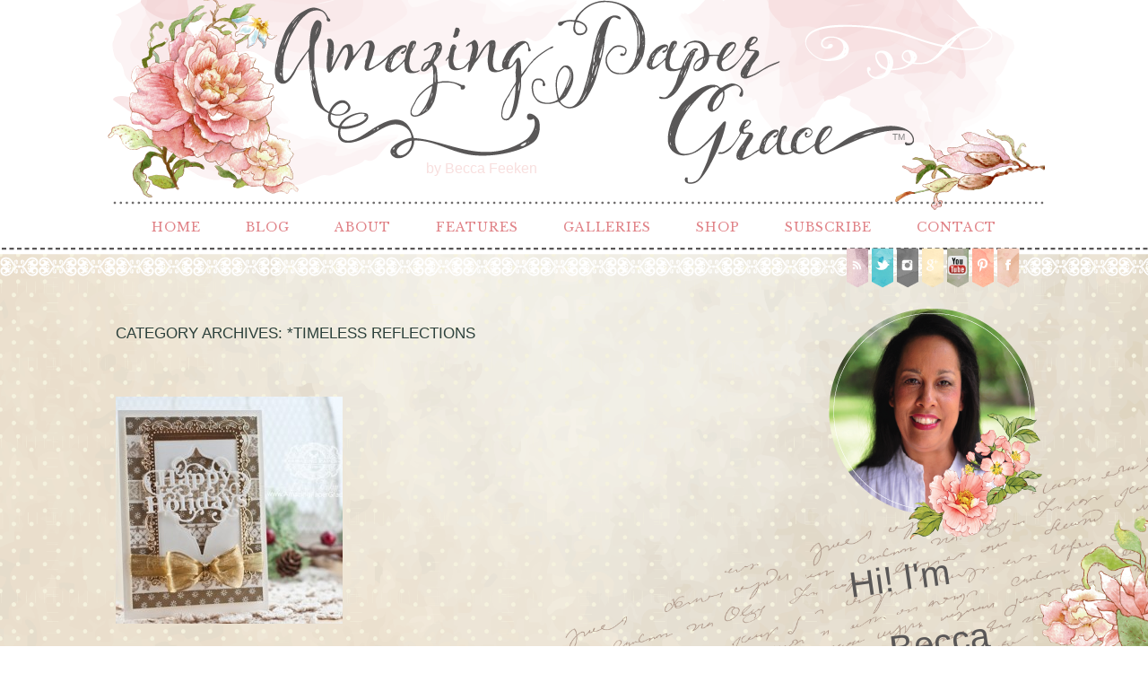

--- FILE ---
content_type: text/html; charset=UTF-8
request_url: http://www.amazingpapergrace.com/category/tools-used/spellbinders/timeless-reflections/
body_size: 122543
content:
<!DOCTYPE html>
<html lang="en-US" prefix="og: http://ogp.me/ns#"><!-- p5 build #406 -->
<head>
	<title>*Timeless Reflections Archives - Amazing Paper Grace &raquo; Amazing Paper Grace</title>
	<meta charset="UTF-8" />
	<meta http-equiv="imagetoolbar" content="no" />
	<meta http-equiv="X-UA-Compatible" content="IE=edge" />
	<meta name="description" content="Category Archives: *Timeless Reflections Archives - Amazing Paper Grace - Becca Feeken: Cardmaking, Crafting &amp; Diecut Tutorials" />
	<meta name="keywords" content="Spellbinders, diecutting, papercrafting, cardmaking, handmade, cards, craft tutorials, rubber stamping, diecut,  die" />
	<meta name="robots" content="noindex" />
	<meta name="pinterest" content="nohover" />
	<link rel="stylesheet" href="//netdna.bootstrapcdn.com/font-awesome/4.3.0/css/font-awesome.css" id="fa-styles"/>

	<!-- wp_head() elements -->
	
	<!-- This site is optimized with the Yoast SEO plugin v6.0 - https://yoast.com/wordpress/plugins/seo/ -->
	<link rel="canonical" href="https://www.amazingpapergrace.com/category/hot-foil-plates/spellbinders/timeless-reflections/" />
	<meta property="og:locale" content="en_US" />
	<meta property="og:type" content="object" />
	<meta property="og:title" content="*Timeless Reflections Archives - Amazing Paper Grace" />
	<meta property="og:url" content="https://www.amazingpapergrace.com/category/hot-foil-plates/spellbinders/timeless-reflections/" />
	<meta property="og:site_name" content="Amazing Paper Grace" />
	<meta name="twitter:card" content="summary_large_image" />
	<meta name="twitter:title" content="*Timeless Reflections Archives - Amazing Paper Grace" />
	<script type='application/ld+json'>{"@context":"http:\/\/schema.org","@type":"WebSite","@id":"#website","url":"https:\/\/www.amazingpapergrace.com\/","name":"Amazing Paper Grace","potentialAction":{"@type":"SearchAction","target":"https:\/\/www.amazingpapergrace.com\/?s={search_term_string}","query-input":"required name=search_term_string"}}</script>
	<!-- / Yoast SEO plugin. -->
	
	<link rel='dns-prefetch' href='//s.w.org' />
	<link rel="alternate" type="application/rss+xml" title="Amazing Paper Grace &raquo; *Timeless Reflections Category Feed" href="https://www.amazingpapergrace.com/category/hot-foil-plates/spellbinders/timeless-reflections/feed/" />
	<!-- This site uses the Google Analytics by MonsterInsights plugin v6.2.6 - Using Analytics tracking - https://www.monsterinsights.com/ -->
	<script type="text/javascript" data-cfasync="false">
		var disableStr = 'ga-disable-UA-41972196-1';
	
	/* Function to detect opted out users */
	function __gaTrackerIsOptedOut() {
		return document.cookie.indexOf(disableStr + '=true') > -1;
	}
	
	/* Disable tracking if the opt-out cookie exists. */
	if ( __gaTrackerIsOptedOut() ) {
		window[disableStr] = true;
	}
	
	/* Opt-out function */
	function __gaTrackerOptout() {
	  document.cookie = disableStr + '=true; expires=Thu, 31 Dec 2099 23:59:59 UTC; path=/';
	  window[disableStr] = true;
	}
		(function(i,s,o,g,r,a,m){i['GoogleAnalyticsObject']=r;i[r]=i[r]||function(){
		(i[r].q=i[r].q||[]).push(arguments)},i[r].l=1*new Date();a=s.createElement(o),
		m=s.getElementsByTagName(o)[0];a.async=1;a.src=g;m.parentNode.insertBefore(a,m)
	})(window,document,'script','//www.google-analytics.com/analytics.js','__gaTracker');
	
	__gaTracker('create', 'UA-41972196-1', 'auto');
	__gaTracker('set', 'forceSSL', true);
	__gaTracker('send','pageview');
	</script>
	<!-- / Google Analytics by MonsterInsights -->
		<script type="text/javascript">
			window._wpemojiSettings = {"baseUrl":"https:\/\/s.w.org\/images\/core\/emoji\/11\/72x72\/","ext":".png","svgUrl":"https:\/\/s.w.org\/images\/core\/emoji\/11\/svg\/","svgExt":".svg","source":{"concatemoji":"http:\/\/www.amazingpapergrace.com\/wp-includes\/js\/wp-emoji-release.min.js?ver=4.9.26"}};
			!function(e,a,t){var n,r,o,i=a.createElement("canvas"),p=i.getContext&&i.getContext("2d");function s(e,t){var a=String.fromCharCode;p.clearRect(0,0,i.width,i.height),p.fillText(a.apply(this,e),0,0);e=i.toDataURL();return p.clearRect(0,0,i.width,i.height),p.fillText(a.apply(this,t),0,0),e===i.toDataURL()}function c(e){var t=a.createElement("script");t.src=e,t.defer=t.type="text/javascript",a.getElementsByTagName("head")[0].appendChild(t)}for(o=Array("flag","emoji"),t.supports={everything:!0,everythingExceptFlag:!0},r=0;r<o.length;r++)t.supports[o[r]]=function(e){if(!p||!p.fillText)return!1;switch(p.textBaseline="top",p.font="600 32px Arial",e){case"flag":return s([55356,56826,55356,56819],[55356,56826,8203,55356,56819])?!1:!s([55356,57332,56128,56423,56128,56418,56128,56421,56128,56430,56128,56423,56128,56447],[55356,57332,8203,56128,56423,8203,56128,56418,8203,56128,56421,8203,56128,56430,8203,56128,56423,8203,56128,56447]);case"emoji":return!s([55358,56760,9792,65039],[55358,56760,8203,9792,65039])}return!1}(o[r]),t.supports.everything=t.supports.everything&&t.supports[o[r]],"flag"!==o[r]&&(t.supports.everythingExceptFlag=t.supports.everythingExceptFlag&&t.supports[o[r]]);t.supports.everythingExceptFlag=t.supports.everythingExceptFlag&&!t.supports.flag,t.DOMReady=!1,t.readyCallback=function(){t.DOMReady=!0},t.supports.everything||(n=function(){t.readyCallback()},a.addEventListener?(a.addEventListener("DOMContentLoaded",n,!1),e.addEventListener("load",n,!1)):(e.attachEvent("onload",n),a.attachEvent("onreadystatechange",function(){"complete"===a.readyState&&t.readyCallback()})),(n=t.source||{}).concatemoji?c(n.concatemoji):n.wpemoji&&n.twemoji&&(c(n.twemoji),c(n.wpemoji)))}(window,document,window._wpemojiSettings);
		</script>
		<style type="text/css">
	img.wp-smiley,
	img.emoji {
	display: inline !important;
	border: none !important;
	box-shadow: none !important;
	height: 1em !important;
	width: 1em !important;
	margin: 0 .07em !important;
	vertical-align: -0.1em !important;
	background: none !important;
	padding: 0 !important;
	}
	</style>
	<script src='http://www.amazingpapergrace.com/wp-includes/js/jquery/jquery.js?ver=1.12.4'></script>
	<script src='http://www.amazingpapergrace.com/wp-includes/js/jquery/jquery-migrate.min.js?ver=1.4.1'></script>
	<script src='http://www.amazingpapergrace.com/wp-includes/js/underscore.min.js?ver=1.8.3'></script>
	<link rel='https://api.w.org/' href='https://www.amazingpapergrace.com/wp-json/' />
	<link rel="EditURI" type="application/rsd+xml" title="RSD" href="https://www.amazingpapergrace.com/xmlrpc.php?rsd" />
	<link rel="wlwmanifest" type="application/wlwmanifest+xml" href="http://www.amazingpapergrace.com/wp-includes/wlwmanifest.xml" /> 
	<meta name="generator" content="WordPress 4.9.26" />
			<!-- Easy Columns 2.1.1 by Pat Friedl http://www.patrickfriedl.com -->
			<link rel="stylesheet" href="https://www.amazingpapergrace.com/wp-content/plugins/easy-columns/css/easy-columns.css" type="text/css" media="screen, projection" />
			
	<!-- END wp_head() elements -->

	<!--[if lt IE 9]>
		<script src="http://www.amazingpapergrace.com/wp-content/themes/prophoto5/js/html5shiv.js?ver=406"></script>
	<![endif]-->
	<script src="https://www.amazingpapergrace.com/wp-content/uploads/pp/static/1698615371_script.js"></script>
	<link rel="stylesheet" href="https://www.amazingpapergrace.com/wp-content/uploads/pp/static/1698615371_style.css" type="text/css"/>
	<link rel="stylesheet" href="https://www.amazingpapergrace.com/wp-content/uploads/pp/static/1698615371_retina.css" type="text/css" media="only screen and (-webkit-min-device-pixel-ratio: 1.5)"/>
	<link rel="stylesheet" href="https://fonts.googleapis.com/css?family=Libre+Baskerville" type="text/css"/>
	<link rel="alternate" href="http://feeds.feedburner.com/amazingpapergrace/tsap" type="application/rss+xml" title="Amazing Paper Grace Posts RSS feed"/>
	<link rel="pingback" href="http://www.amazingpapergrace.com/xmlrpc.php"/>
	<link rel="shortcut icon" href="http://www.amazingpapergrace.com/wp-content/uploads/pp/images/favicon_1432790128.ico"/> 
</head>
<body id="body" class="archive category category-timeless-reflections category-550 not-mobile has-sidebar excerpted-posts">
	<div id="inner-body">

	
	<div id="outer-wrap-centered">

		<div id="middle-wrap">

			<div id="inner-wrap">

				<header class="sc"><div id="logo-wrap" class="has-btn"><div id="logo">
	<a href="https://www.amazingpapergrace.com" title="Amazing Paper Grace" rel="home" id="logo-img-a">
		<span id="logo-img" class="pp-button pp-button-2"><span class="layer layer-2 text-layer">by Becca  Feeken</span><span class="layer layer-3 img-layer"><img src="http://www.amazingpapergrace.com/wp-content/uploads/pp/images/btn2_l3_img_1432757769.png" class="pp-btn-img" width="1050" height="243" alt="" /></span><span class="layer layer-5 text-layer">TM</span></span>	</a>

	<h1>
		<a href="https://www.amazingpapergrace.com" title="Amazing Paper Grace" rel="home">Amazing Paper Grace</a>
	</h1>

	<p>
		Becca Feeken: Cardmaking, Crafting &amp; Diecut Tutorials 
	</p>

</div><!-- #logo -->
</div>
<nav id="primary-nav" class="centered sc">

	<ul class="primary-nav-menu suckerfish sc">

		<li id="primary_nav_menu_item_5" class="text-home- mi-type-internal mi-page mi-anchor-text first-menu-item" style="padding-top:3px;padding-bottom:3px;">


	<a href="https://www.amazingpapergrace.com/" class="text-home- mi-type-internal mi-page mi-anchor-text first-menu-item">Home </a>
	
</li><li id="primary_nav_menu_item_6" class="text-blog mi-type-internal mi-page mi-anchor-text" style="padding-top:3px;padding-bottom:3px;">


	<a href="https://www.amazingpapergrace.com/blog/" class="text-blog mi-type-internal mi-page mi-anchor-text">Blog</a>
	
</li><li id="primary_nav_menu_item_2" class="text-about mi-type-container mi-container has-children mi-anchor-text" style="padding-top:3px;padding-bottom:3px;">


	<a href="#" class="text-about mi-type-container mi-container has-children mi-anchor-text">About</a>
	<ul style="margin-top:3px;"><li id="primary_nav_menu_item_10" class="text-meet-becca mi-type-internal mi-page mi-anchor-text">


	<a href="https://www.amazingpapergrace.com/about-2/" class="text-meet-becca mi-type-internal mi-page mi-anchor-text">Meet Becca</a>
	
</li><li id="primary_nav_menu_item_29" class="text-craft-bio mi-type-internal mi-page mi-anchor-text">


	<a href="https://www.amazingpapergrace.com/craft-bio/" class="text-craft-bio mi-type-internal mi-page mi-anchor-text">Craft Bio</a>
	
</li><li id="primary_nav_menu_item_11" class="text-new-here mi-type-internal mi-page mi-anchor-text">


	<a href="https://www.amazingpapergrace.com/new-here/" class="text-new-here mi-type-internal mi-page mi-anchor-text">New Here?</a>
	
</li><li id="primary_nav_menu_item_12" class="text-fine-print mi-type-internal mi-page mi-anchor-text">


	<a href="https://www.amazingpapergrace.com/legal-stuff/" class="text-fine-print mi-type-internal mi-page mi-anchor-text">Fine Print</a>
	
</li><li id="primary_nav_menu_item_13" class="text-disclosure mi-type-internal mi-page mi-anchor-text">


	<a href="https://www.amazingpapergrace.com/legal-stuff/disclosure/" class="text-disclosure mi-type-internal mi-page mi-anchor-text">Disclosure</a>
	
</li></ul>
</li><li id="primary_nav_menu_item_8" class="text-features mi-type-container mi-container has-children mi-anchor-text" style="padding-top:3px;padding-bottom:3px;">


	<a href="#" class="text-features mi-type-container mi-container has-children mi-anchor-text">Features</a>
	<ul style="margin-top:3px;"><li id="primary_nav_menu_item_35" class="text-open-creative-team-call mi-type-internal mi-page mi-anchor-text">


	<a href="https://www.amazingpapergrace.com/open-creative-team-call/" class="text-open-creative-team-call mi-type-internal mi-page mi-anchor-text">Open Creative Team Call</a>
	
</li><li id="primary_nav_menu_item_15" class="text-amazing-paper-grace-creative-team mi-type-manual mi-anchor-text">


	<a href="http://www.amazingpapergrace.com/category/brand/amazing-paper-grace-creative-team-vendors/creative-team-bio/" class="text-amazing-paper-grace-creative-team mi-type-manual mi-anchor-text">Amazing Paper Grace Creative Team</a>
	
</li><li id="primary_nav_menu_item_14" class="text-faqs mi-type-internal mi-page mi-anchor-text">


	<a href="https://www.amazingpapergrace.com/tutorial/faqs/" class="text-faqs mi-type-internal mi-page mi-anchor-text">FAQ's</a>
	
</li><li id="primary_nav_menu_item_19" class="text-downloads mi-type-manual has-children mi-anchor-text">


	<a href="http://www.amazingpapergrace.com/downloads/" class="text-downloads mi-type-manual has-children mi-anchor-text">Downloads</a>
	<ul><li id="primary_nav_menu_item_37" class="text-amazing-paper-grace-assembly-guides mi-type-internal mi-page mi-anchor-text">


	<a href="https://www.amazingpapergrace.com/downloads/assembly-guides/" class="text-amazing-paper-grace-assembly-guides mi-type-internal mi-page mi-anchor-text">Amazing Paper Grace Assembly Guides</a>
	
</li><li id="primary_nav_menu_item_38" class="text-amazing-paper-grace-collection-guides mi-type-internal mi-page mi-anchor-text">


	<a href="https://www.amazingpapergrace.com/downloads/collection-guides/" class="text-amazing-paper-grace-collection-guides mi-type-internal mi-page mi-anchor-text">Amazing Paper Grace Collection Guides</a>
	
</li></ul>
</li><li id="primary_nav_menu_item_32" class="text-giveaway-winners mi-type-internal mi-page mi-anchor-text">


	<a href="https://www.amazingpapergrace.com/giveaway-winners/" class="text-giveaway-winners mi-type-internal mi-page mi-anchor-text">Giveaway Winners</a>
	
</li><li id="primary_nav_menu_item_17" class="text-favorite-tools mi-type-internal mi-page mi-anchor-text">


	<a href="https://www.amazingpapergrace.com/coming-soon/" class="text-favorite-tools mi-type-internal mi-page mi-anchor-text">Favorite Tools</a>
	
</li></ul>
</li><li id="primary_nav_menu_item_4" class="text-galleries mi-type-internal mi-page has-children mi-anchor-text" style="padding-top:3px;padding-bottom:3px;">


	<a href="https://www.amazingpapergrace.com/gallery/" class="text-galleries mi-type-internal mi-page has-children mi-anchor-text">Galleries</a>
	<ul style="margin-top:3px;"><li id="primary_nav_menu_item_20" class="text-by-die mi-type-internal mi-page mi-anchor-text">


	<a href="https://www.amazingpapergrace.com/gallery/by-die-template/" class="text-by-die mi-type-internal mi-page mi-anchor-text">By Die</a>
	
</li><li id="primary_nav_menu_item_21" class="text-by-occasion mi-type-internal mi-page mi-anchor-text">


	<a href="https://www.amazingpapergrace.com/gallery/by-occasion/" class="text-by-occasion mi-type-internal mi-page mi-anchor-text">By Occasion</a>
	
</li><li id="primary_nav_menu_item_22" class="text-by-style mi-type-internal mi-page mi-anchor-text">


	<a href="https://www.amazingpapergrace.com/gallery/by-style/" class="text-by-style mi-type-internal mi-page mi-anchor-text">By Style</a>
	
</li><li id="primary_nav_menu_item_23" class="text-by-color mi-type-internal mi-page mi-anchor-text">


	<a href="https://www.amazingpapergrace.com/gallery/by-color/" class="text-by-color mi-type-internal mi-page mi-anchor-text">By Color</a>
	
</li><li id="primary_nav_menu_item_24" class="text-by-brand mi-type-internal mi-page mi-anchor-text">


	<a href="https://www.amazingpapergrace.com/gallery/by-brand/" class="text-by-brand mi-type-internal mi-page mi-anchor-text">By Brand</a>
	
</li><li id="primary_nav_menu_item_25" class="text-by-size mi-type-internal mi-page mi-anchor-text">


	<a href="https://www.amazingpapergrace.com/card-size/" class="text-by-size mi-type-internal mi-page mi-anchor-text">By Size</a>
	
</li><li id="primary_nav_menu_item_31" class="text-3d-projects mi-type-manual mi-anchor-text">


	<a href="http://www.amazingpapergrace.com/category/card-occasion-themes/3d-items/" class="text-3d-projects mi-type-manual mi-anchor-text">3D Projects</a>
	
</li><li id="primary_nav_menu_item_26" class="text-tutorials mi-type-internal mi-page mi-anchor-text">


	<a href="https://www.amazingpapergrace.com/tutorial/" class="text-tutorials mi-type-internal mi-page mi-anchor-text">Tutorials</a>
	
</li><li id="primary_nav_menu_item_30" class="text-organization mi-type-manual mi-anchor-text">


	<a href="http://www.amazingpapergrace.com/category/organization/" class="text-organization mi-type-manual mi-anchor-text">Organization</a>
	
</li><li id="primary_nav_menu_item_27" class="text-best-of-the-year mi-type-internal mi-page mi-anchor-text">


	<a href="https://www.amazingpapergrace.com/best-of-the-year/" class="text-best-of-the-year mi-type-internal mi-page mi-anchor-text">Best of the Year</a>
	
</li></ul>
</li><li id="primary_nav_menu_item_7" class="text-shop mi-type-internal mi-page mi-anchor-text" style="padding-top:3px;padding-bottom:3px;">


	<a href="https://www.amazingpapergrace.com/coming-soon/" class="text-shop mi-type-internal mi-page mi-anchor-text">Shop</a>
	
</li><li id="primary_nav_menu_item_28" class="text-subscribe mi-type-internal mi-page mi-anchor-text" style="padding-top:3px;padding-bottom:3px;">


	<a href="https://www.amazingpapergrace.com/subscribe/" class="text-subscribe mi-type-internal mi-page mi-anchor-text">Subscribe</a>
	
</li><li id="primary_nav_menu_item_3" class="show-hidden-contact_form text-contact mi-type-special mi-showhidden mi-anchor-text last-menu-item" style="padding-top:3px;padding-bottom:3px;">


	<a href="#ShowHidden" class="show-hidden-contact_form text-contact mi-type-special mi-showhidden mi-anchor-text last-menu-item">Contact</a>
	
</li>
	</ul>

</nav><div id="primary-nav-ajax-receptacle" class="nav-ajax-receptacle sc content-bg"></div>
<nav id="secondary-nav" class=" sc">

	<ul class="secondary-nav-menu suckerfish sc">

		<li id="secondary_nav_menu_item_8" class="text-rss mi-type-manual mi-anchor-img sc first-menu-item">


	<a href="http://feeds.feedburner.com/amazingpapergrace/tsap#" class="text-rss mi-type-manual mi-anchor-img sc first-menu-item" target="_blank"><span class="pp-button pp-button-6"><span class="layer layer-2 img-layer"><img src="http://www.amazingpapergrace.com/wp-content/uploads/pp/images/btn6_l2_img_1432789738.png" class="pp-btn-img" width="50" height="46" alt="" /></span><span class="layer layer-3 img-layer"><img src="http://www.amazingpapergrace.com/wp-content/uploads/pp/images/btn6_l3_img_1432182845.png" class="pp-btn-img" width="26" height="46" alt="" /></span></span></a>
	
</li><li id="secondary_nav_menu_item_7" class="text-twitter mi-type-manual mi-anchor-img sc">


	<a href="https://twitter.com/BeccaFeeken" class="text-twitter mi-type-manual mi-anchor-img sc" target="_blank"><span class="pp-button pp-button-7"><span class="layer layer-2 img-layer"><img src="http://www.amazingpapergrace.com/wp-content/uploads/pp/images/btn7_l2_img_1432789768.png" class="pp-btn-img" width="51" height="46" alt="" /></span><span class="layer layer-3 img-layer"><img src="http://www.amazingpapergrace.com/wp-content/uploads/pp/images/btn7_l3_img_1432179421.png" class="pp-btn-img" width="26" height="46" alt="" /></span></span></a>
	
</li><li id="secondary_nav_menu_item_6" class="text-instagram mi-type-manual mi-anchor-img sc">


	<a href="https://instagram.com/amazingpapergrace/" class="text-instagram mi-type-manual mi-anchor-img sc" target="_blank"><span class="pp-button pp-button-3"><span class="layer layer-2 img-layer"><img src="http://www.amazingpapergrace.com/wp-content/uploads/pp/images/btn3_l2_img_1432789636.png" class="pp-btn-img" width="50" height="46" alt="" /></span><span class="layer layer-3 img-layer"><img src="http://www.amazingpapergrace.com/wp-content/uploads/pp/images/btn3_l3_img_1432179223.png" class="pp-btn-img" width="26" height="46" alt="" /></span></span></a>
	
</li><li id="secondary_nav_menu_item_4" class="text-google mi-type-manual mi-anchor-img sc">


	<a href="https://plus.google.com/u/0/110604289383839499486/posts" class="text-google mi-type-manual mi-anchor-img sc" target="_blank"><span class="pp-button pp-button-4"><span class="layer layer-2 img-layer"><img src="http://www.amazingpapergrace.com/wp-content/uploads/pp/images/btn4_l2_img_1432789670.png" class="pp-btn-img" width="50" height="46" alt="" /></span><span class="layer layer-3 img-layer"><img src="http://www.amazingpapergrace.com/wp-content/uploads/pp/images/btn4_l3_img_1432182818.png" class="pp-btn-img" width="26" height="46" alt="" /></span></span></a>
	
</li><li id="secondary_nav_menu_item_3" class="text-you-tube mi-type-manual mi-anchor-img sc">


	<a href="https://www.youtube.com/user/beccastamps" class="text-you-tube mi-type-manual mi-anchor-img sc" target="_blank"><span class="pp-button pp-button-8"><span class="layer layer-2 img-layer"><img src="http://www.amazingpapergrace.com/wp-content/uploads/pp/images/btn8_l2_img_1432789795.png" class="pp-btn-img" width="50" height="46" alt="" /></span><span class="layer layer-3 img-layer"><img src="http://www.amazingpapergrace.com/wp-content/uploads/pp/images/btn8_l3_img_1432182881.png" class="pp-btn-img" width="26" height="46" alt="" /></span></span></a>
	
</li><li id="secondary_nav_menu_item_2" class="text-pinterest mi-type-manual mi-anchor-img sc">


	<a href="https://www.pinterest.com/BeccaFeeken/" class="text-pinterest mi-type-manual mi-anchor-img sc" target="_blank"><span class="pp-button pp-button-5"><span class="layer layer-2 img-layer"><img src="http://www.amazingpapergrace.com/wp-content/uploads/pp/images/btn5_l2_img_1432789700.png" class="pp-btn-img" width="50" height="46" alt="" /></span><span class="layer layer-3 img-layer"><img src="http://www.amazingpapergrace.com/wp-content/uploads/pp/images/btn5_l3_img_1432179329.png" class="pp-btn-img" width="26" height="46" alt="" /></span></span></a>
	
</li><li id="secondary_nav_menu_item_1" class="text-facebook mi-type-manual mi-anchor-img sc last-menu-item">


	<a href="https://www.facebook.com/becca.feeken" class="text-facebook mi-type-manual mi-anchor-img sc last-menu-item" target="_blank"><span class="pp-button pp-button-13"><span class="layer layer-2 img-layer"><img src="http://www.amazingpapergrace.com/wp-content/uploads/pp/images/btn13_l2_img_1432179156.png" class="pp-btn-img" width="51" height="46" alt="" /></span><span class="layer layer-3 img-layer"><img src="http://www.amazingpapergrace.com/wp-content/uploads/pp/images/btn13_l3_img_1432182919.png" class="pp-btn-img" width="26" height="46" alt="" /></span></span></a>
	
</li>
	</ul>

</nav><div id="secondary-nav-ajax-receptacle" class="nav-ajax-receptacle sc content-bg"></div></header><div id="contact-form" class="sc" style="display:none">

	
</div><!-- #contact-form--><table id="content-wrap">

	<tr>

		<td id="content">

			<div class="page-title-wrap content-bg">

	<h2 class="page-title">
		Category Archives: <span>*Timeless Reflections</span>
	</h2>

	
</div> <!-- .page-title-wrap  -->

<!-- grid markup served from cache -->
<div class="excerpts-grid-wrap content-bg"><div id="grid-excerpts" class="grid grid-type-excerpts grid-style-img_rollover_text grid-format-cropped sc">
<div class="row sc"><div class="grid-item grid-row-1 grid-col-1 overlay-fade" style="width:253px;height:253px;" data-item-height="253" data-img-border-width="0">

	<img src="https://www.amazingpapergrace.com/wp-content/uploads/2014/12/WRBF-4537-2014-253x253.jpg" class="grid-img pp-no-pin ov-done" width="253" height="253" alt="Christmas Card Making Ideas by Becca Feeken using Washi Tape and Spellbinders Heirloom Reflections - www.amazingpapergrace.com" />
	

	<div class="grid-overlay">

		<span class="overlay-bg" style="width:253px;height:253px;"></span>

		<div class="text-wrap">

			<h3>
				<a href="https://www.amazingpapergrace.com/happy-holidays/"  title="permalink to Happy Holidays">
					Happy Holidays				</a>
			</h3>

			
				<p class="text">
					Well, since we&#8217;re in the countdown, I thought I&#8217;d whip up another quick Christmas card.  I found a way to use the washi tape<div class="read-more-image-wrap"><a class="read-more-image" href="https://www.amazingpapergrace.com/happy-holidays/" title="Happy Holidays"><span class="pp-button pp-button-26"><span class="layer layer-1 text-layer">READ MORE</span><span class="layer layer-2 img-layer"><img src="https://www.amazingpapergrace.com/wp-content/uploads/pp/images/btn26_l2_img_1432440658.png" class="pp-btn-img" width="25" height="23" alt="" /></span></span></a></div>				</p>

			
		</div>

	</div>

</div>

</div>
</div>
</div>
<!-- end grid markup -->


		</td>

		<td id="sidebar" class="sidebar">

			<ul>

				<li id="pp-custom-icon-58" class="widget sc widget_pp-custom-icon"><div class="pp-widget-centered"><a id="pp-custom-icon-58" href="https://www.amazingpapergrace.com/about-2/" class="icon-link"><span class="pp-button pp-button-9"><span class="layer layer-1 img-layer"><img src="http://www.amazingpapergrace.com/wp-content/uploads/pp/images/btn9_l1_img_1432789558.png" class="pp-btn-img" width="251" height="295" alt="" /></span><span class="layer layer-2 text-layer">Hi! I'm</span><span class="layer layer-3 text-layer">Becca</span></span></a></div></li>
<li id="pp-custom-icon-59" class="widget sc widget_pp-custom-icon"><div class="pp-widget-centered"><a id="pp-custom-icon-59" href="https://www.amazingpapergrace.com/new-here/" class="icon-link"><span class="pp-button pp-button-28"><span class="layer layer-1 img-layer"><img src="http://www.amazingpapergrace.com/wp-content/uploads/pp/images/btn28_l1_img_1432611739.png" class="pp-btn-img" width="126" height="126" alt="" /></span><span class="layer layer-2 img-layer"><img src="http://www.amazingpapergrace.com/wp-content/uploads/pp/images/btn28_l2_img_1432611757.png" class="pp-btn-img" width="251" height="126" alt="" /></span></span></a><a id="pp-custom-icon-59" href="https://www.amazingpapergrace.com/tutorial/faqs/" class="icon-link"><span class="pp-button pp-button-29"><span class="layer layer-1 img-layer"><img src="http://www.amazingpapergrace.com/wp-content/uploads/pp/images/btn29_l1_img_1432611825.png" class="pp-btn-img" width="126" height="126" alt="" /></span><span class="layer layer-2 img-layer"><img src="http://www.amazingpapergrace.com/wp-content/uploads/pp/images/btn28_l2_img_1432611757.png" class="pp-btn-img" width="251" height="126" alt="" /></span></span></a></div></li>
<li id="pp-vertical-nav-menu-4" class="widget widget_pp-vertical-nav-menu"><ul class="pp-widget-menu pp-widget-menu-1"><li id="widget_menu_1_item_4" class="text-new-link-item mi-type-special mi-search mi-anchor-text mi-search-inline">


	<form action="https://www.amazingpapergrace.com" method="get" accept-charset="utf-8"><input type="submit" value="Help Me Find:" class="pp-search-submit" /><input type="text" name="s" value="" class="pp-search-input" size="12" /></form>
	
</li></ul></li>
<li id="pp-custom-icon-60" class="widget sc widget_pp-custom-icon"><div class="pp-widget-centered"><img src="http://www.amazingpapergrace.com/wp-content/uploads/pp/images/widget_custom_image_2_1432613128.png" class="pp-custom-icon" width="251" height="46" alt="" /></div></li>
<li id="calendar-3" class="widget widget_calendar"><div id="calendar_wrap" class="calendar_wrap"><table id="wp-calendar">
	<caption>January 2026</caption>
	<thead>
	<tr>
		<th scope="col" title="Sunday">S</th>
		<th scope="col" title="Monday">M</th>
		<th scope="col" title="Tuesday">T</th>
		<th scope="col" title="Wednesday">W</th>
		<th scope="col" title="Thursday">T</th>
		<th scope="col" title="Friday">F</th>
		<th scope="col" title="Saturday">S</th>
	</tr>
	</thead>

	<tfoot>
	<tr>
		<td colspan="3" id="prev"><a href="https://www.amazingpapergrace.com/2022/12/">&laquo; Dec</a></td>
		<td class="pad">&nbsp;</td>
		<td colspan="3" id="next" class="pad">&nbsp;</td>
	</tr>
	</tfoot>

	<tbody>
	<tr>
		<td colspan="4" class="pad">&nbsp;</td><td>1</td><td>2</td><td>3</td>
	</tr>
	<tr>
		<td>4</td><td>5</td><td>6</td><td>7</td><td>8</td><td>9</td><td>10</td>
	</tr>
	<tr>
		<td>11</td><td>12</td><td>13</td><td>14</td><td>15</td><td>16</td><td>17</td>
	</tr>
	<tr>
		<td>18</td><td>19</td><td>20</td><td>21</td><td>22</td><td id="today">23</td><td>24</td>
	</tr>
	<tr>
		<td>25</td><td>26</td><td>27</td><td>28</td><td>29</td><td>30</td><td>31</td>
	</tr>
	</tbody>
	</table></div></li>
<li id="pp-custom-icon-61" class="widget sc widget_pp-custom-icon"><div class="pp-widget-centered"><img src="http://www.amazingpapergrace.com/wp-content/uploads/pp/images/widget_custom_image_1_1432611685.png" class="pp-custom-icon" width="251" height="46" alt="" /></div></li>
<li id="pp-custom-icon-62" class="widget sc widget_pp-custom-icon"><div class="pp-widget-centered"><a id="pp-custom-icon-62" href="https://www.amazingpapergrace.com/gallery/by-die-template/" class="icon-link"><span class="pp-button pp-button-30"><span class="layer layer-1 img-layer"><img src="http://www.amazingpapergrace.com/wp-content/uploads/pp/images/btn30_l1_img_1432612063.png" class="pp-btn-img" width="126" height="126" alt="" /></span><span class="layer layer-2 img-layer"><img src="http://www.amazingpapergrace.com/wp-content/uploads/pp/images/btn28_l2_img_1432611757.png" class="pp-btn-img" width="251" height="126" alt="" /></span></span></a><a id="pp-custom-icon-62" href="https://www.amazingpapergrace.com/gallery/by-occasion/" class="icon-link"><span class="pp-button pp-button-31"><span class="layer layer-1 img-layer"><img src="http://www.amazingpapergrace.com/wp-content/uploads/pp/images/btn31_l1_img_1432612100.png" class="pp-btn-img" width="126" height="126" alt="" /></span><span class="layer layer-2 img-layer"><img src="http://www.amazingpapergrace.com/wp-content/uploads/pp/images/btn28_l2_img_1432611757.png" class="pp-btn-img" width="251" height="126" alt="" /></span></span></a><a id="pp-custom-icon-62" href="https://www.amazingpapergrace.com/gallery/by-style/" class="icon-link"><span class="pp-button pp-button-33"><span class="layer layer-1 img-layer"><img src="http://www.amazingpapergrace.com/wp-content/uploads/pp/images/btn33_l1_img_1432612189.png" class="pp-btn-img" width="126" height="126" alt="" /></span><span class="layer layer-2 img-layer"><img src="http://www.amazingpapergrace.com/wp-content/uploads/pp/images/btn28_l2_img_1432611757.png" class="pp-btn-img" width="251" height="126" alt="" /></span></span></a><a id="pp-custom-icon-62" href="https://www.amazingpapergrace.com/gallery/by-color/" class="icon-link"><span class="pp-button pp-button-32"><span class="layer layer-1 img-layer"><img src="http://www.amazingpapergrace.com/wp-content/uploads/pp/images/btn32_l1_img_1432612135.png" class="pp-btn-img" width="126" height="126" alt="" /></span><span class="layer layer-2 img-layer"><img src="http://www.amazingpapergrace.com/wp-content/uploads/pp/images/btn28_l2_img_1432611757.png" class="pp-btn-img" width="251" height="126" alt="" /></span></span></a><a id="pp-custom-icon-62" href="https://www.amazingpapergrace.com/gallery/by-brand/" class="icon-link"><span class="pp-button pp-button-34"><span class="layer layer-1 img-layer"><img src="http://www.amazingpapergrace.com/wp-content/uploads/pp/images/btn34_l1_img_1432612231.png" class="pp-btn-img" width="126" height="126" alt="" /></span><span class="layer layer-2 img-layer"><img src="http://www.amazingpapergrace.com/wp-content/uploads/pp/images/btn28_l2_img_1432611757.png" class="pp-btn-img" width="251" height="126" alt="" /></span></span></a><a id="pp-custom-icon-62" href="https://www.amazingpapergrace.com/card-size/" class="icon-link"><span class="pp-button pp-button-35"><span class="layer layer-1 img-layer"><img src="http://www.amazingpapergrace.com/wp-content/uploads/pp/images/btn35_l1_img_1432612263.png" class="pp-btn-img" width="126" height="126" alt="" /></span><span class="layer layer-2 img-layer"><img src="http://www.amazingpapergrace.com/wp-content/uploads/pp/images/btn28_l2_img_1432611757.png" class="pp-btn-img" width="251" height="126" alt="" /></span></span></a></div></li>
<li id="pp-custom-icon-63" class="widget sc widget_pp-custom-icon"><div class="pp-widget-centered"><img src="http://www.amazingpapergrace.com/wp-content/uploads/pp/images/widget_custom_image_2_1432613128.png" class="pp-custom-icon" width="251" height="46" alt="" /></div></li>
<li id="pp-custom-icon-64" class="widget sc widget_pp-custom-icon"><div class="pp-widget-centered"><a id="pp-custom-icon-64" href="https://www.amazingpapergrace.com/recent-posts/" class="icon-link"><span class="pp-button pp-button-38"><span class="layer layer-1 img-layer"><img src="http://www.amazingpapergrace.com/wp-content/uploads/pp/images/btn38_l1_img_1432612583.png" class="pp-btn-img" width="251" height="81" alt="" /></span><span class="layer layer-2 text-layer">RECENT POSTS</span></span></a><a id="pp-custom-icon-64" href="https://www.amazingpapergrace.com/best-of-the-year/" class="icon-link"><span class="pp-button pp-button-39"><span class="layer layer-1 img-layer"><img src="http://www.amazingpapergrace.com/wp-content/uploads/pp/images/btn39_l1_img_1432612674.png" class="pp-btn-img" width="251" height="81" alt="" /></span><span class="layer layer-2 text-layer">BEST OF THE YEAR</span></span></a><a id="pp-custom-icon-64" href="https://www.amazingpapergrace.com/tutorial/" class="icon-link"><span class="pp-button pp-button-40"><span class="layer layer-1 img-layer"><img src="http://www.amazingpapergrace.com/wp-content/uploads/pp/images/btn40_l1_img_1432612724.png" class="pp-btn-img" width="251" height="81" alt="" /></span><span class="layer layer-2 text-layer">TUTORIALS</span></span></a></div></li>
<li id="pp-custom-icon-65" class="widget sc widget_pp-custom-icon"><div class="pp-widget-centered"><img src="http://www.amazingpapergrace.com/wp-content/uploads/pp/images/widget_custom_image_1_1432611685.png" class="pp-custom-icon" width="251" height="46" alt="" /></div></li>
<li id="archives-3" class="widget widget_archive"><h3 class='widgettitle'>By Month</h3>
		<label class="screen-reader-text" for="archives-dropdown-3">By Month</label>
		<select id="archives-dropdown-3" name="archive-dropdown" onchange='document.location.href=this.options[this.selectedIndex].value;'>
			
			<option value="">Select Month</option>
				<option value='https://www.amazingpapergrace.com/2022/12/'> December 2022 </option>
	<option value='https://www.amazingpapergrace.com/2022/11/'> November 2022 </option>
	<option value='https://www.amazingpapergrace.com/2022/10/'> October 2022 </option>
	<option value='https://www.amazingpapergrace.com/2022/09/'> September 2022 </option>
	<option value='https://www.amazingpapergrace.com/2022/08/'> August 2022 </option>
	<option value='https://www.amazingpapergrace.com/2022/07/'> July 2022 </option>
	<option value='https://www.amazingpapergrace.com/2022/06/'> June 2022 </option>
	<option value='https://www.amazingpapergrace.com/2022/05/'> May 2022 </option>
	<option value='https://www.amazingpapergrace.com/2022/04/'> April 2022 </option>
	<option value='https://www.amazingpapergrace.com/2022/03/'> March 2022 </option>
	<option value='https://www.amazingpapergrace.com/2022/02/'> February 2022 </option>
	<option value='https://www.amazingpapergrace.com/2022/01/'> January 2022 </option>
	<option value='https://www.amazingpapergrace.com/2021/12/'> December 2021 </option>
	<option value='https://www.amazingpapergrace.com/2021/11/'> November 2021 </option>
	<option value='https://www.amazingpapergrace.com/2021/10/'> October 2021 </option>
	<option value='https://www.amazingpapergrace.com/2021/09/'> September 2021 </option>
	<option value='https://www.amazingpapergrace.com/2021/08/'> August 2021 </option>
	<option value='https://www.amazingpapergrace.com/2021/07/'> July 2021 </option>
	<option value='https://www.amazingpapergrace.com/2021/06/'> June 2021 </option>
	<option value='https://www.amazingpapergrace.com/2021/05/'> May 2021 </option>
	<option value='https://www.amazingpapergrace.com/2021/04/'> April 2021 </option>
	<option value='https://www.amazingpapergrace.com/2021/03/'> March 2021 </option>
	<option value='https://www.amazingpapergrace.com/2021/02/'> February 2021 </option>
	<option value='https://www.amazingpapergrace.com/2021/01/'> January 2021 </option>
	<option value='https://www.amazingpapergrace.com/2020/12/'> December 2020 </option>
	<option value='https://www.amazingpapergrace.com/2020/11/'> November 2020 </option>
	<option value='https://www.amazingpapergrace.com/2020/10/'> October 2020 </option>
	<option value='https://www.amazingpapergrace.com/2020/09/'> September 2020 </option>
	<option value='https://www.amazingpapergrace.com/2020/08/'> August 2020 </option>
	<option value='https://www.amazingpapergrace.com/2020/07/'> July 2020 </option>
	<option value='https://www.amazingpapergrace.com/2020/06/'> June 2020 </option>
	<option value='https://www.amazingpapergrace.com/2020/05/'> May 2020 </option>
	<option value='https://www.amazingpapergrace.com/2020/04/'> April 2020 </option>
	<option value='https://www.amazingpapergrace.com/2020/03/'> March 2020 </option>
	<option value='https://www.amazingpapergrace.com/2020/02/'> February 2020 </option>
	<option value='https://www.amazingpapergrace.com/2020/01/'> January 2020 </option>
	<option value='https://www.amazingpapergrace.com/2019/12/'> December 2019 </option>
	<option value='https://www.amazingpapergrace.com/2019/11/'> November 2019 </option>
	<option value='https://www.amazingpapergrace.com/2019/10/'> October 2019 </option>
	<option value='https://www.amazingpapergrace.com/2019/09/'> September 2019 </option>
	<option value='https://www.amazingpapergrace.com/2019/08/'> August 2019 </option>
	<option value='https://www.amazingpapergrace.com/2019/07/'> July 2019 </option>
	<option value='https://www.amazingpapergrace.com/2019/06/'> June 2019 </option>
	<option value='https://www.amazingpapergrace.com/2019/05/'> May 2019 </option>
	<option value='https://www.amazingpapergrace.com/2019/04/'> April 2019 </option>
	<option value='https://www.amazingpapergrace.com/2019/03/'> March 2019 </option>
	<option value='https://www.amazingpapergrace.com/2019/02/'> February 2019 </option>
	<option value='https://www.amazingpapergrace.com/2019/01/'> January 2019 </option>
	<option value='https://www.amazingpapergrace.com/2018/12/'> December 2018 </option>
	<option value='https://www.amazingpapergrace.com/2018/11/'> November 2018 </option>
	<option value='https://www.amazingpapergrace.com/2018/10/'> October 2018 </option>
	<option value='https://www.amazingpapergrace.com/2018/09/'> September 2018 </option>
	<option value='https://www.amazingpapergrace.com/2018/08/'> August 2018 </option>
	<option value='https://www.amazingpapergrace.com/2018/07/'> July 2018 </option>
	<option value='https://www.amazingpapergrace.com/2018/06/'> June 2018 </option>
	<option value='https://www.amazingpapergrace.com/2018/05/'> May 2018 </option>
	<option value='https://www.amazingpapergrace.com/2018/04/'> April 2018 </option>
	<option value='https://www.amazingpapergrace.com/2018/03/'> March 2018 </option>
	<option value='https://www.amazingpapergrace.com/2018/02/'> February 2018 </option>
	<option value='https://www.amazingpapergrace.com/2018/01/'> January 2018 </option>
	<option value='https://www.amazingpapergrace.com/2017/12/'> December 2017 </option>
	<option value='https://www.amazingpapergrace.com/2017/11/'> November 2017 </option>
	<option value='https://www.amazingpapergrace.com/2017/10/'> October 2017 </option>
	<option value='https://www.amazingpapergrace.com/2017/09/'> September 2017 </option>
	<option value='https://www.amazingpapergrace.com/2017/08/'> August 2017 </option>
	<option value='https://www.amazingpapergrace.com/2017/07/'> July 2017 </option>
	<option value='https://www.amazingpapergrace.com/2017/06/'> June 2017 </option>
	<option value='https://www.amazingpapergrace.com/2017/05/'> May 2017 </option>
	<option value='https://www.amazingpapergrace.com/2017/04/'> April 2017 </option>
	<option value='https://www.amazingpapergrace.com/2017/03/'> March 2017 </option>
	<option value='https://www.amazingpapergrace.com/2017/02/'> February 2017 </option>
	<option value='https://www.amazingpapergrace.com/2017/01/'> January 2017 </option>
	<option value='https://www.amazingpapergrace.com/2016/12/'> December 2016 </option>
	<option value='https://www.amazingpapergrace.com/2016/11/'> November 2016 </option>
	<option value='https://www.amazingpapergrace.com/2016/10/'> October 2016 </option>
	<option value='https://www.amazingpapergrace.com/2016/09/'> September 2016 </option>
	<option value='https://www.amazingpapergrace.com/2016/08/'> August 2016 </option>
	<option value='https://www.amazingpapergrace.com/2016/07/'> July 2016 </option>
	<option value='https://www.amazingpapergrace.com/2016/06/'> June 2016 </option>
	<option value='https://www.amazingpapergrace.com/2016/05/'> May 2016 </option>
	<option value='https://www.amazingpapergrace.com/2016/04/'> April 2016 </option>
	<option value='https://www.amazingpapergrace.com/2016/03/'> March 2016 </option>
	<option value='https://www.amazingpapergrace.com/2016/02/'> February 2016 </option>
	<option value='https://www.amazingpapergrace.com/2016/01/'> January 2016 </option>
	<option value='https://www.amazingpapergrace.com/2015/12/'> December 2015 </option>
	<option value='https://www.amazingpapergrace.com/2015/11/'> November 2015 </option>
	<option value='https://www.amazingpapergrace.com/2015/10/'> October 2015 </option>
	<option value='https://www.amazingpapergrace.com/2015/09/'> September 2015 </option>
	<option value='https://www.amazingpapergrace.com/2015/08/'> August 2015 </option>
	<option value='https://www.amazingpapergrace.com/2015/07/'> July 2015 </option>
	<option value='https://www.amazingpapergrace.com/2015/06/'> June 2015 </option>
	<option value='https://www.amazingpapergrace.com/2015/05/'> May 2015 </option>
	<option value='https://www.amazingpapergrace.com/2015/04/'> April 2015 </option>
	<option value='https://www.amazingpapergrace.com/2015/03/'> March 2015 </option>
	<option value='https://www.amazingpapergrace.com/2015/02/'> February 2015 </option>
	<option value='https://www.amazingpapergrace.com/2015/01/'> January 2015 </option>
	<option value='https://www.amazingpapergrace.com/2014/12/'> December 2014 </option>
	<option value='https://www.amazingpapergrace.com/2014/11/'> November 2014 </option>
	<option value='https://www.amazingpapergrace.com/2014/10/'> October 2014 </option>
	<option value='https://www.amazingpapergrace.com/2014/09/'> September 2014 </option>
	<option value='https://www.amazingpapergrace.com/2014/08/'> August 2014 </option>
	<option value='https://www.amazingpapergrace.com/2014/07/'> July 2014 </option>
	<option value='https://www.amazingpapergrace.com/2014/06/'> June 2014 </option>
	<option value='https://www.amazingpapergrace.com/2014/05/'> May 2014 </option>
	<option value='https://www.amazingpapergrace.com/2014/04/'> April 2014 </option>
	<option value='https://www.amazingpapergrace.com/2014/03/'> March 2014 </option>
	<option value='https://www.amazingpapergrace.com/2014/02/'> February 2014 </option>
	<option value='https://www.amazingpapergrace.com/2014/01/'> January 2014 </option>
	<option value='https://www.amazingpapergrace.com/2013/12/'> December 2013 </option>
	<option value='https://www.amazingpapergrace.com/2013/11/'> November 2013 </option>
	<option value='https://www.amazingpapergrace.com/2013/10/'> October 2013 </option>
	<option value='https://www.amazingpapergrace.com/2013/09/'> September 2013 </option>
	<option value='https://www.amazingpapergrace.com/2013/08/'> August 2013 </option>
	<option value='https://www.amazingpapergrace.com/2013/07/'> July 2013 </option>
	<option value='https://www.amazingpapergrace.com/2013/06/'> June 2013 </option>
	<option value='https://www.amazingpapergrace.com/2013/05/'> May 2013 </option>
	<option value='https://www.amazingpapergrace.com/2013/04/'> April 2013 </option>
	<option value='https://www.amazingpapergrace.com/2013/03/'> March 2013 </option>
	<option value='https://www.amazingpapergrace.com/2013/02/'> February 2013 </option>
	<option value='https://www.amazingpapergrace.com/2013/01/'> January 2013 </option>
	<option value='https://www.amazingpapergrace.com/2012/12/'> December 2012 </option>
	<option value='https://www.amazingpapergrace.com/2012/11/'> November 2012 </option>
	<option value='https://www.amazingpapergrace.com/2012/10/'> October 2012 </option>
	<option value='https://www.amazingpapergrace.com/2012/09/'> September 2012 </option>
	<option value='https://www.amazingpapergrace.com/2012/08/'> August 2012 </option>
	<option value='https://www.amazingpapergrace.com/2012/07/'> July 2012 </option>
	<option value='https://www.amazingpapergrace.com/2012/06/'> June 2012 </option>
	<option value='https://www.amazingpapergrace.com/2012/05/'> May 2012 </option>
	<option value='https://www.amazingpapergrace.com/2012/04/'> April 2012 </option>
	<option value='https://www.amazingpapergrace.com/2012/03/'> March 2012 </option>
	<option value='https://www.amazingpapergrace.com/2012/02/'> February 2012 </option>
	<option value='https://www.amazingpapergrace.com/2012/01/'> January 2012 </option>
	<option value='https://www.amazingpapergrace.com/2011/12/'> December 2011 </option>
	<option value='https://www.amazingpapergrace.com/2011/11/'> November 2011 </option>
	<option value='https://www.amazingpapergrace.com/2011/10/'> October 2011 </option>
	<option value='https://www.amazingpapergrace.com/2011/09/'> September 2011 </option>
	<option value='https://www.amazingpapergrace.com/2011/08/'> August 2011 </option>
	<option value='https://www.amazingpapergrace.com/2011/07/'> July 2011 </option>
	<option value='https://www.amazingpapergrace.com/2011/06/'> June 2011 </option>
	<option value='https://www.amazingpapergrace.com/2011/05/'> May 2011 </option>
	<option value='https://www.amazingpapergrace.com/2011/04/'> April 2011 </option>
	<option value='https://www.amazingpapergrace.com/2011/03/'> March 2011 </option>
	<option value='https://www.amazingpapergrace.com/2011/02/'> February 2011 </option>
	<option value='https://www.amazingpapergrace.com/2011/01/'> January 2011 </option>
	<option value='https://www.amazingpapergrace.com/2010/12/'> December 2010 </option>
	<option value='https://www.amazingpapergrace.com/2010/11/'> November 2010 </option>
	<option value='https://www.amazingpapergrace.com/2010/10/'> October 2010 </option>
	<option value='https://www.amazingpapergrace.com/2010/09/'> September 2010 </option>
	<option value='https://www.amazingpapergrace.com/2010/08/'> August 2010 </option>
	<option value='https://www.amazingpapergrace.com/2010/07/'> July 2010 </option>
	<option value='https://www.amazingpapergrace.com/2010/06/'> June 2010 </option>
	<option value='https://www.amazingpapergrace.com/2010/05/'> May 2010 </option>
	<option value='https://www.amazingpapergrace.com/2010/04/'> April 2010 </option>
	<option value='https://www.amazingpapergrace.com/2010/03/'> March 2010 </option>
	<option value='https://www.amazingpapergrace.com/2010/02/'> February 2010 </option>
	<option value='https://www.amazingpapergrace.com/2010/01/'> January 2010 </option>
	<option value='https://www.amazingpapergrace.com/2009/12/'> December 2009 </option>
	<option value='https://www.amazingpapergrace.com/2009/11/'> November 2009 </option>
	<option value='https://www.amazingpapergrace.com/2009/10/'> October 2009 </option>
	<option value='https://www.amazingpapergrace.com/2009/09/'> September 2009 </option>
	<option value='https://www.amazingpapergrace.com/2009/08/'> August 2009 </option>
	<option value='https://www.amazingpapergrace.com/2009/07/'> July 2009 </option>
	<option value='https://www.amazingpapergrace.com/2009/06/'> June 2009 </option>
	<option value='https://www.amazingpapergrace.com/2009/05/'> May 2009 </option>
	<option value='https://www.amazingpapergrace.com/2009/04/'> April 2009 </option>
	<option value='https://www.amazingpapergrace.com/2009/03/'> March 2009 </option>
	<option value='https://www.amazingpapergrace.com/2009/02/'> February 2009 </option>
	<option value='https://www.amazingpapergrace.com/2009/01/'> January 2009 </option>
	<option value='https://www.amazingpapergrace.com/2008/12/'> December 2008 </option>
	<option value='https://www.amazingpapergrace.com/2008/11/'> November 2008 </option>
	<option value='https://www.amazingpapergrace.com/2008/10/'> October 2008 </option>
	<option value='https://www.amazingpapergrace.com/2008/09/'> September 2008 </option>
	<option value='https://www.amazingpapergrace.com/2008/08/'> August 2008 </option>
	<option value='https://www.amazingpapergrace.com/2008/07/'> July 2008 </option>
	<option value='https://www.amazingpapergrace.com/2008/06/'> June 2008 </option>
	<option value='https://www.amazingpapergrace.com/2008/05/'> May 2008 </option>
	<option value='https://www.amazingpapergrace.com/2008/04/'> April 2008 </option>
	<option value='https://www.amazingpapergrace.com/2008/03/'> March 2008 </option>
	<option value='https://www.amazingpapergrace.com/2008/02/'> February 2008 </option>

		</select>
		</li>
<li id="pp-custom-icon-66" class="widget sc widget_pp-custom-icon"><div class="pp-widget-centered"><img src="http://www.amazingpapergrace.com/wp-content/uploads/pp/images/widget_custom_image_1_1432611685.png" class="pp-custom-icon" width="251" height="46" alt="" /></div></li>
<li id="pp-custom-icon-67" class="widget sc widget_pp-custom-icon"><div class="pp-widget-centered"><h3 class='widgettitle'>Amazing Paper Grace Products</h3>
<a id="pp-custom-icon-67" href="https://www.amazingpapergrace.com/die-templates/ " class="icon-link"><span class="pp-button pp-button-36"><span class="layer layer-1 img-layer"><img src="http://www.amazingpapergrace.com/wp-content/uploads/pp/images/btn36_l1_img_1432612442.png" class="pp-btn-img" width="126" height="126" alt="" /></span><span class="layer layer-2 img-layer"><img src="http://www.amazingpapergrace.com/wp-content/uploads/pp/images/btn28_l2_img_1432611757.png" class="pp-btn-img" width="251" height="126" alt="" /></span></span></a><a id="pp-custom-icon-67" href="https://www.amazingpapergrace.com/stamp-designs/" class="icon-link"><span class="pp-button pp-button-37"><span class="layer layer-1 img-layer"><img src="http://www.amazingpapergrace.com/wp-content/uploads/pp/images/btn37_l1_img_1432612480.png" class="pp-btn-img" width="126" height="126" alt="" /></span><span class="layer layer-2 img-layer"><img src="http://www.amazingpapergrace.com/wp-content/uploads/pp/images/btn28_l2_img_1432611757.png" class="pp-btn-img" width="251" height="126" alt="" /></span></span></a></div></li>
<li id="pp-custom-icon-68" class="widget sc widget_pp-custom-icon"><div class=""><img src="http://www.amazingpapergrace.com/wp-content/uploads/pp/images/widget_custom_image_1_1432611685.png" class="pp-custom-icon" width="251" height="46" alt="" /></div></li>
<li id="pp-text-3" class="widget widget_pp-text"><div class="pp-text-widget-wrap center"><p><strong><a href="https://www.amazingpapergrace.com/creative-team/">APG CREATIVE TEAM</a></strong></p>
</div></li>
<li id="pp-custom-icon-31" class="widget sc widget_pp-custom-icon"><div class=""><img src="http://www.amazingpapergrace.com/wp-content/uploads/pp/images/widget_custom_image_2_1432613128.png" class="pp-custom-icon" width="251" height="46" alt="" /></div></li>
<li id="pp-text-2" class="widget widget_pp-text"><div class="pp-text-widget-wrap left"><p>*************Affiliate Links****************</p>
<p>I participate in several affiliate programs while I share and use the the things I like and am passionate about.  </p>
<p>This means that I receive a small "tip" when products are purchased through the links I share here.  I have always shared links to help you find the items used in my creations however by being an affiliate, the tip comes from the manufacturer and costs you nothing extra - the price is the same whether you use my link or not.</p>
<p>Please know this is a way of paying for my blog expenses without asking for donations. The tips go toward keeping Amazing Paper Grace hosted as well as pays for monthly fees and maintenance subscriptions,   I give much of my instruction away for free and hope you will continue to support me by clicking and using the links whenever you can.</p>
</div></li>

			</ul>

		</td>

	</tr>

</table><div id="footer" class="sc"><ul id="footer-spanning-col-top" class="footer-col footer-spanning-col"><li id="pp-custom-icon-69" class="widget sc widget_pp-custom-icon"><div class="pp-widget-centered"><span class="pp-button pp-button-41"><span class="layer layer-1 img-layer"><img src="http://www.amazingpapergrace.com/wp-content/uploads/pp/images/btn41_l1_img_1432791531.png" class="pp-btn-img" width="1050" height="245" alt="" /></span></span></div></li>
</ul><ul id="footer-col-1" class="footer-col footer-non-spanning-col"><li id="pp-custom-icon-70" class="widget sc widget_pp-custom-icon"><div class=""><span class="pp-button pp-button-25"><span class="layer layer-1 img-layer"><img src="http://www.amazingpapergrace.com/wp-content/uploads/pp/images/btn25_l1_img_1432617623.png" class="pp-btn-img" width="138" height="70" alt="" /></span></span></div></li>
<li id="pp-vertical-nav-menu-2" class="widget widget_pp-vertical-nav-menu"><ul class="pp-widget-menu pp-widget-menu-2"><li id="widget_menu_2_item_4" class="text-top-of-the-blog mi-type-internal mi-page mi-anchor-text">


	<a href="https://www.amazingpapergrace.com/blog/" class="text-top-of-the-blog mi-type-internal mi-page mi-anchor-text">Top of the Blog</a>
	
</li><li id="widget_menu_2_item_1" class="text-recent-posts mi-type-internal mi-page mi-anchor-text">


	<a href="https://www.amazingpapergrace.com/recent-posts/" class="text-recent-posts mi-type-internal mi-page mi-anchor-text">Recent Posts</a>
	
</li><li id="widget_menu_2_item_2" class="text-the-tools-i-use mi-type-internal mi-page mi-anchor-text">


	<a href="https://www.amazingpapergrace.com/coming-soon/" class="text-the-tools-i-use mi-type-internal mi-page mi-anchor-text">The Tools I use</a>
	
</li><li id="widget_menu_2_item_5" class="text-disclosure mi-type-internal mi-page mi-anchor-text">


	<a href="https://www.amazingpapergrace.com/legal-stuff/disclosure/" class="text-disclosure mi-type-internal mi-page mi-anchor-text">Disclosure</a>
	
</li></ul></li>
</ul><ul id="footer-col-2" class="footer-col footer-non-spanning-col"><li id="pp-custom-icon-71" class="widget sc widget_pp-custom-icon"><div class="pp-widget-centered"><span class="pp-button pp-button-1"><span class="layer layer-2 img-layer"><img src="http://www.amazingpapergrace.com/wp-content/uploads/pp/images/btn1_l2_img_1432435009.png" class="pp-btn-img" width="700" height="196" alt="" /></span></span></div></li>
</ul><ul id="footer-col-4" class="footer-col footer-non-spanning-col"><li id="pp-custom-icon-72" class="widget sc widget_pp-custom-icon"><div class=""><span class="pp-button pp-button-23"><span class="layer layer-1 text-layer">Archives</span><span class="layer layer-2 img-layer"><img src="http://www.amazingpapergrace.com/wp-content/uploads/pp/images/btn23_l2_img_1432617500.png" class="pp-btn-img" width="88" height="59" alt="" /></span></span></div></li>
<li id="pp-vertical-nav-menu-3" class="widget widget_pp-vertical-nav-menu"><ul class="pp-widget-menu pp-widget-menu-1"><li id="widget_menu_1_item_4" class="text-new-link-item mi-type-special mi-search mi-anchor-text mi-search-inline">


	<form action="https://www.amazingpapergrace.com" method="get" accept-charset="utf-8"><input type="submit" value="Help Me Find:" class="pp-search-submit" /><input type="text" name="s" value="" class="pp-search-input" size="12" /></form>
	
</li></ul></li>
<li id="categories-8" class="widget widget_categories"><h3 class='widgettitle'>Categories</h3>
<form action="https://www.amazingpapergrace.com" method="get"><label class="screen-reader-text" for="cat">Categories</label><select  name='cat' id='cat' class='postform' >
	<option value='-1'>Select Category</option>
	<option class="level-0" value="419">&gt;Best of 2009</option>
	<option class="level-0" value="420">&gt;Best of 2010</option>
	<option class="level-0" value="421">&gt;Best of 2011</option>
	<option class="level-0" value="422">&gt;Best of 2012</option>
	<option class="level-0" value="460">&gt;Best of 2013</option>
	<option class="level-0" value="556">&gt;Best of 2014</option>
	<option class="level-0" value="825">**Amazing Paper Grace &#8211; Die of the Month 2018/11 &#8211; 3D Christmas Village Vignette Frame</option>
	<option class="level-0" value="831">**Amazing Paper Grace &#8211; Die of the Month 2018/12 &#8211; Softly Spoke&#8217;n Flip and Gatefold Card</option>
	<option class="level-0" value="855">**Amazing Paper Grace &#8211; Die of the Month 2019/01 &#8211; Lace Finery</option>
	<option class="level-0" value="856">**Amazing Paper Grace &#8211; Die of the Month 2019/02 &#8211; Enchantment Tall Flip Gatefold</option>
	<option class="level-0" value="857">**Amazing Paper Grace &#8211; Die of the Month 2019/03 &#8211; Spun Blessings Oval</option>
	<option class="level-0" value="858">**Amazing Paper Grace &#8211; Die of the Month 2019/04 &#8211; Pop-Up 3D Swivel and Sashay</option>
	<option class="level-0" value="859">**Amazing Paper Grace &#8211; Die of the Month 2019/05 &#8211; Nostalgic Serenade</option>
	<option class="level-0" value="860">**Amazing Paper Grace &#8211; Die of the Month 2019/06 &#8211; Enchanting Battenberg</option>
	<option class="level-0" value="861">**Amazing Paper Grace &#8211; Die of the Month 2019/07 &#8211; Graceful Concertina</option>
	<option class="level-0" value="862">**Amazing Paper Grace &#8211; Die of the Month 2019/08 &#8211; Elegant Knots</option>
	<option class="level-0" value="863">**Amazing Paper Grace &#8211; Die of the Month 2019/09 &#8211; Snip It Flowers</option>
	<option class="level-0" value="864">**Amazing Paper Grace &#8211; Die of the Month 2019/10 &#8211; One Kind Word</option>
	<option class="level-0" value="865">**Amazing Paper Grace &#8211; Die of the Month 2019/11 &#8211; Winters Solstice</option>
	<option class="level-0" value="866">**Amazing Paper Grace &#8211; Die of the Month 2019/12 &#8211; Rose and Filigree Duo</option>
	<option class="level-0" value="867">**Amazing Paper Grace &#8211; Die of the Month 2020/01 &#8211; Pop-Up 3D Vignette Bouquet</option>
	<option class="level-0" value="868">**Amazing Paper Grace &#8211; Die of the Month 2020/02 &#8211; Elegant Shutters</option>
	<option class="level-0" value="869">**Amazing Paper Grace &#8211; Die of the Month 2020/03 &#8211; Elegant Infinity</option>
	<option class="level-0" value="870">**Amazing Paper Grace &#8211; Die of the Month 2020/04 &#8211; Pop-Up 3D Vignette Typewriter</option>
	<option class="level-0" value="871">**Amazing Paper Grace &#8211; Die of the Month 2020/05 &#8211; Fleur De Lis Foldover</option>
	<option class="level-0" value="872">**Amazing Paper Grace &#8211; Die of the Month 2020/06 &#8211; Snip It Grid</option>
	<option class="level-0" value="873">**Amazing Paper Grace &#8211; Die of the Month 2020/07 &#8211; Fanfare</option>
	<option class="level-0" value="874">**Amazing Paper Grace &#8211; Die of the Month 2020/08 &#8211; Pop-Up 3D Vignette Phone</option>
	<option class="level-0" value="875">**Amazing Paper Grace &#8211; Die of the Month 2020/09 &#8211; Lattice Quadrante</option>
	<option class="level-0" value="876">**Amazing Paper Grace &#8211; Die of the Month 2020/10 &#8211; Pop-Up 3D Vignette Camera</option>
	<option class="level-0" value="877">**Amazing Paper Grace &#8211; Die of the Month 2020/11 &#8211; Pop-Up 3D Vignette Sleigh</option>
	<option class="level-0" value="878">**Amazing Paper Grace &#8211; Die of the Month 2020/12 &#8211; Rose Garden Promise</option>
	<option class="level-0" value="879">**Amazing Paper Grace &#8211; Die of the Month 2021/01 &#8211; Pop-Up 3D Vignette Valentine Mailbox</option>
	<option class="level-0" value="880">**Amazing Paper Grace &#8211; Die of the Month 2021/02 &#8211; Bella Diamante</option>
	<option class="level-0" value="881">**Amazing Paper Grace &#8211; Die of the Month 2021/03 &#8211; Pop-Up 3D Vignette Floral Mason Jar</option>
	<option class="level-0" value="882">**Amazing Paper Grace &#8211; Die of the Month 2021/04 &#8211; Dahlia Dimensional Doily</option>
	<option class="level-0" value="883">**Amazing Paper Grace &#8211; Die of the Month 2021/05 &#8211; Pop-Up 3D Vignette Garden Gate</option>
	<option class="level-0" value="884">**Amazing Paper Grace &#8211; Die of the Month 2021/06 &#8211; Victorian Splendor</option>
	<option class="level-0" value="885">**Amazing Paper Grace &#8211; Die of the Month 2021/07 &#8211; Pop-Up 3D Vignette Home Sweet Home</option>
	<option class="level-0" value="886">**Amazing Paper Grace &#8211; Die of the Month 2021/08 &#8211; Lattice Petal Foldover</option>
	<option class="level-0" value="887">**Amazing Paper Grace &#8211; Die of the Month 2021/09 &#8211; Pop-Up 3D Vignette Cash Register</option>
	<option class="level-0" value="888">**Amazing Paper Grace &#8211; Die of the Month 2021/10 &#8211; Flourished Fleurit</option>
	<option class="level-0" value="889">**Amazing Paper Grace &#8211; Die of the Month 2021/11 &#8211; Pop Up 3D Vignette Christmas Tree</option>
	<option class="level-0" value="890">**Amazing Paper Grace &#8211; Die of the Month 2021/12 &#8211; The Enchanting Pocket Card, Tag &amp; Envelope</option>
	<option class="level-0" value="891">**Amazing Paper Grace &#8211; Die of the Month 2022/01 &#8211; Pop-up 3D Vignette Coffee, Tea, or Me</option>
	<option class="level-0" value="892">**Amazing Paper Grace &#8211; Die of the Month 2022/02 &#8211; Marvellous Medallion</option>
	<option class="level-0" value="893">**Amazing Paper Grace &#8211; Die of the Month 2022/03 &#8211; Bella Ovalette</option>
	<option class="level-0" value="894">**Amazing Paper Grace &#8211; Die of the Month 2022/04 &#8211; Pop-Up 3D Vignette Watering Can Bouquet</option>
	<option class="level-0" value="895">**Amazing Paper Grace &#8211; Die of the Month 2022/05 &#8211; Pop Up 3D Vignette What&#8217;s Bakin Oven</option>
	<option class="level-0" value="896">**Amazing Paper Grace &#8211; Die of the Month 2022/06 &#8211; Pop Up 3D Vignette Road Trip</option>
	<option class="level-0" value="897">**Amazing Paper Grace &#8211; Die of the Month 2022/07 &#8211; Tiara Trifold</option>
	<option class="level-0" value="898">**Amazing Paper Grace &#8211; Die of the Month 2022/08 &#8211; Peekaboo Trellis Panels</option>
	<option class="level-0" value="899">**Amazing Paper Grace &#8211; Die of the Month 2022/09 &#8211; Pop Up 3D Vignette Gumball Machine</option>
	<option class="level-0" value="900">**Amazing Paper Grace &#8211; Die of the Month 2022/10 &#8211; 3D Poinsettia Surprise Envelope</option>
	<option class="level-0" value="901">**Amazing Paper Grace &#8211; Die of the Month 2022/11 &#8211; Pop Up 3D Vignette Alarm Clock</option>
	<option class="level-0" value="906">**Amazing Paper Grace &#8211; Die of the Month 2022/12 &#8211; Sweetheart Envelope and Notecard Set</option>
	<option class="level-0" value="795">*Amazing Paper Grace &#8211; 3D Vignettes Grand Dome</option>
	<option class="level-0" value="809">*Amazing Paper Grace &#8211; A2 Background Swirl</option>
	<option class="level-0" value="838">*Amazing Paper Grace &#8211; Adjustable Shadowbox Frame with 1&#8243; Border</option>
	<option class="level-0" value="836">*Amazing Paper Grace &#8211; Adjustable Shadowbox Frame with 1/2 Border</option>
	<option class="level-0" value="837">*Amazing Paper Grace &#8211; Adjustable Shadowbox Frame with 3/4 Border</option>
	<option class="level-0" value="637">*Amazing Paper Grace &#8211; Adorning Accents</option>
	<option class="level-0" value="762">*Amazing Paper Grace &#8211; Angled Fold and Go Flower</option>
	<option class="level-0" value="787">*Amazing Paper Grace &#8211; Annabelle&#8217;s Trousseau Layering Frame</option>
	<option class="level-0" value="557">*Amazing Paper Grace &#8211; Arched Elegance</option>
	<option class="level-0" value="558">*Amazing Paper Grace &#8211; Arched Elegance Pocket</option>
	<option class="level-0" value="704">*Amazing Paper Grace &#8211; Arched Swallowtail Pennants</option>
	<option class="level-0" value="753">*Amazing Paper Grace &#8211; Beautiful Dreamer Stamp and Die Set</option>
	<option class="level-0" value="766">*Amazing Paper Grace &#8211; Bella Claire Border</option>
	<option class="level-0" value="783">*Amazing Paper Grace &#8211; Bella Rose Lattice Layering Frame Large</option>
	<option class="level-0" value="756">*Amazing Paper Grace &#8211; Braided Square</option>
	<option class="level-0" value="788">*Amazing Paper Grace &#8211; Breanna&#8217;s Corset Label</option>
	<option class="level-0" value="843">*Amazing Paper Grace &#8211; Candlewick Petticoats</option>
	<option class="level-0" value="844">*Amazing Paper Grace &#8211; Cannetille Rectangles</option>
	<option class="level-0" value="723">*Amazing Paper Grace &#8211; Cascading Grace Pocket</option>
	<option class="level-0" value="813">*Amazing Paper Grace &#8211; Charming Christmas Boughs</option>
	<option class="level-0" value="819">*Amazing Paper Grace &#8211; Charming Christmas Words</option>
	<option class="level-0" value="818">*Amazing Paper Grace &#8211; Charming Cottage</option>
	<option class="level-0" value="815">*Amazing Paper Grace &#8211; Charming Doily</option>
	<option class="level-0" value="811">*Amazing Paper Grace &#8211; Charming Round Tag</option>
	<option class="level-0" value="812">*Amazing Paper Grace &#8211; Charming Tag Sentiments</option>
	<option class="level-0" value="674">*Amazing Paper Grace &#8211; Cinch and Go Flowers</option>
	<option class="level-0" value="768">*Amazing Paper Grace &#8211; Cinch and Go Flowers II</option>
	<option class="level-0" value="793">*Amazing Paper Grace &#8211; Cinch and Go Flowers III</option>
	<option class="level-0" value="814">*Amazing Paper Grace &#8211; Cinch and Go Poinsettias</option>
	<option class="level-0" value="712">*Amazing Paper Grace &#8211; Classic Elegance Label</option>
	<option class="level-0" value="804">*Amazing Paper Grace &#8211; Corner Cotillion</option>
	<option class="level-0" value="759">*Amazing Paper Grace &#8211; Curled Grace Oval Die</option>
	<option class="level-0" value="805">*Amazing Paper Grace &#8211; Curvy Labels</option>
	<option class="level-0" value="722">*Amazing Paper Grace &#8211; Decorative Swallowtail Pennants</option>
	<option class="level-0" value="767">*Amazing Paper Grace &#8211; Emmeline Treillage</option>
	<option class="level-0" value="696">*Amazing Paper Grace &#8211; Favorably Simple Gift Box/Bag</option>
	<option class="level-0" value="758">*Amazing Paper Grace &#8211; Filigree Booklet Die</option>
	<option class="level-0" value="752">*Amazing Paper Grace &#8211; Filigree Bookmark/Tag</option>
	<option class="level-0" value="227">*Amazing Paper Grace &#8211; Filigree Delight &#8211; A2</option>
	<option class="level-0" value="796">*Amazing Paper Grace &#8211; Filigree Pocket</option>
	<option class="level-0" value="693">*Amazing Paper Grace &#8211; Filigree Side Pocket</option>
	<option class="level-0" value="694">*Amazing Paper Grace &#8211; Flourished Frame</option>
	<option class="level-0" value="810">*Amazing Paper Grace &#8211; Flourished Square</option>
	<option class="level-0" value="763">*Amazing Paper Grace &#8211; Francesca Label</option>
	<option class="level-0" value="698">*Amazing Paper Grace &#8211; Gents Shoe</option>
	<option class="level-0" value="839">*Amazing Paper Grace &#8211; Gilded Leaves Shaped Panel</option>
	<option class="level-0" value="757">*Amazing Paper Grace &#8211; Giving Occasions Stamp and Die Set</option>
	<option class="level-0" value="764">*Amazing Paper Grace &#8211; Gossamer Knot Ensemble</option>
	<option class="level-0" value="739">*Amazing Paper Grace &#8211; Graceful Brackets</option>
	<option class="level-0" value="738">*Amazing Paper Grace &#8211; Graceful Corners One</option>
	<option class="level-0" value="789">*Amazing Paper Grace &#8211; Graceful Corners One</option>
	<option class="level-0" value="735">*Amazing Paper Grace &#8211; Graceful Damask</option>
	<option class="level-0" value="736">*Amazing Paper Grace &#8211; Graceful Eyelet Border</option>
	<option class="level-0" value="743">*Amazing Paper Grace &#8211; Graceful Fans</option>
	<option class="level-0" value="746">*Amazing Paper Grace &#8211; Graceful Floral Lace</option>
	<option class="level-0" value="734">*Amazing Paper Grace &#8211; Graceful Frame Maker</option>
	<option class="level-0" value="737">*Amazing Paper Grace &#8211; Graceful Scallops</option>
	<option class="level-0" value="744">*Amazing Paper Grace &#8211; Graceful Sweet Words</option>
	<option class="level-0" value="754">*Amazing Paper Grace &#8211; Graceful Tiny Tags</option>
	<option class="level-0" value="801">*Amazing Paper Grace &#8211; Grand Cabinet Base</option>
	<option class="level-0" value="798">*Amazing Paper Grace &#8211; Grand Dome Base</option>
	<option class="level-0" value="794">*Amazing Paper Grace &#8211; Hannah Elise Layering Frame</option>
	<option class="level-0" value="784">*Amazing Paper Grace &#8211; Hemstitch Ovals</option>
	<option class="level-0" value="769">*Amazing Paper Grace &#8211; Hemstitch Rectangles</option>
	<option class="level-0" value="816">*Amazing Paper Grace &#8211; Holly Jolly Christmas Frame</option>
	<option class="level-0" value="817">*Amazing Paper Grace &#8211; Holly Jolly Christmas Frame</option>
	<option class="level-0" value="770">*Amazing Paper Grace &#8211; Isabella Frame</option>
	<option class="level-0" value="697">*Amazing Paper Grace &#8211; Ladies Shoe</option>
	<option class="level-0" value="800">*Amazing Paper Grace &#8211; Layered Bundle of Joy</option>
	<option class="level-0" value="713">*Amazing Paper Grace &#8211; Loopy Roll Flowers</option>
	<option class="level-0" value="785">*Amazing Paper Grace &#8211; Lunette Arched Borders</option>
	<option class="level-0" value="771">*Amazing Paper Grace &#8211; Marcheline Plume</option>
	<option class="level-0" value="765">*Amazing Paper Grace &#8211; Mini Card/Booklet Gift Box</option>
	<option class="level-0" value="711">*Amazing Paper Grace &#8211; Ornamental Crest</option>
	<option class="level-0" value="797">*Amazing Paper Grace &#8211; Petite Double Bow</option>
	<option class="level-0" value="699">*Amazing Paper Grace &#8211; Quatrefoil Panel</option>
	<option class="level-0" value="700">*Amazing Paper Grace &#8211; Regal Allure</option>
	<option class="level-0" value="802">*Amazing Paper Grace &#8211; Ringlet Round</option>
	<option class="level-0" value="761">*Amazing Paper Grace &#8211; Round Fold and Go Flower</option>
	<option class="level-0" value="729">*Amazing Paper Grace &#8211; Stack and Fan Flowers</option>
	<option class="level-0" value="701">*Amazing Paper Grace &#8211; Swallowtail Tags</option>
	<option class="level-0" value="808">*Amazing Paper Grace &#8211; Sweetheart Swirl</option>
	<option class="level-0" value="823">*Amazing Paper Grace &#8211; Swirl Background</option>
	<option class="level-0" value="585">*Amazing Paper Grace &#8211; Swirl Bliss</option>
	<option class="level-0" value="579">*Amazing Paper Grace &#8211; Swirl Bliss Pocket</option>
	<option class="level-0" value="803">*Amazing Paper Grace &#8211; Swirl Booklet Insert</option>
	<option class="level-0" value="703">*Amazing Paper Grace &#8211; Swirling Grace</option>
	<option class="level-0" value="781">*Amazing Paper Grace &#8211; Tallulah Frill</option>
	<option class="level-0" value="786">*Amazing Paper Grace &#8211; Tallulah Frill Layering Frame</option>
	<option class="level-0" value="676">*Amazing Paper Grace &#8211; Tiered Multiloop Bows</option>
	<option class="level-0" value="799">*Amazing Paper Grace &#8211; Tiered Rosettes</option>
	<option class="level-0" value="351">*Antique Frame and Accents</option>
	<option class="level-0" value="394">*Antique Labels One</option>
	<option class="level-0" value="724">*Arched Diamond</option>
	<option class="level-0" value="470">*Architectural Accents</option>
	<option class="level-0" value="383">*Asian Accents</option>
	<option class="level-0" value="384">*Asian Motifs</option>
	<option class="level-0" value="714">*Astoria Decorative Elements</option>
	<option class="level-0" value="710">*Astoria Labels</option>
	<option class="level-0" value="552">*ATC</option>
	<option class="level-0" value="559">*Baby Buntings &#8211; A Gilded Life</option>
	<option class="level-0" value="341">*Back to Basics Tags</option>
	<option class="level-0" value="355">*Basic Lattice</option>
	<option class="level-0" value="520">*Belgian Lace &#8211; A Gilded Life</option>
	<option class="level-0" value="486">*Belly Band One</option>
	<option class="level-0" value="474">*Belly Bands Two</option>
	<option class="level-0" value="414">*Bird Cage Two</option>
	<option class="level-0" value="425">*Bitty Blossoms</option>
	<option class="level-0" value="338">*Blossom Tags and Accents</option>
	<option class="level-0" value="792">*Botanical Box Inserts</option>
	<option class="level-0" value="774">*Botanical Heart Pair</option>
	<option class="level-0" value="832">*Botanical Medallion</option>
	<option class="level-0" value="354">*Botanical Swirls and Accents</option>
	<option class="level-0" value="235">*Bracket Borders One &#8211; A2</option>
	<option class="level-0" value="454">*Buntings and Buttons</option>
	<option class="level-0" value="501">*Butterflies</option>
	<option class="level-0" value="413">*Captivating Squares</option>
	<option class="level-0" value="589">*Cascading Hearts</option>
	<option class="level-0" value="509">*Celebra&#8217;tions Collection</option>
	<option class="level-0" value="651">*Celebra&#8217;tions Framed Canvas</option>
	<option class="level-0" value="685">*Celebrations &#8211; Pierced Oval</option>
	<option class="level-0" value="577">*Celebrations &#8211; Pierced Rectangles</option>
	<option class="level-0" value="575">*Celebrations &#8211; Pierced Squares</option>
	<option class="level-0" value="433">*Charmed I&#8217;m Sure</option>
	<option class="level-0" value="241">*Classic Ovals LG</option>
	<option class="level-0" value="242">*Classic Ovals SM</option>
	<option class="level-0" value="245">*Classic Scalloped Ovals LG</option>
	<option class="level-0" value="588">*Classic Scallops</option>
	<option class="level-0" value="249">*Classic Squares LG</option>
	<option class="level-0" value="250">*Classic Squares SM</option>
	<option class="level-0" value="790">*Classic Twirling Vines</option>
	<option class="level-0" value="689">*Contour &#8211; Giving Makes You Happy</option>
	<option class="level-0" value="682">*Contour &#8211; Layered Blooms</option>
	<option class="level-0" value="695">*Contour &#8211; Pillow Box</option>
	<option class="level-0" value="688">*Contour &#8211; Simply Succulent</option>
	<option class="level-0" value="692">*Contour &#8211; What&#8217;s the Point</option>
	<option class="level-0" value="717">*Contour Keeping Tabs</option>
	<option class="level-0" value="691">*Contour Petal Pusher</option>
	<option class="level-0" value="326">*Create A Flake Five</option>
	<option class="level-0" value="742">*Create A Flake Six</option>
	<option class="level-0" value="479">*Create A Rose</option>
	<option class="level-0" value="496">*Cupcake Stand</option>
	<option class="level-0" value="234">*Curved Borders One &#8211; A2</option>
	<option class="level-0" value="428">*Curved Borders Two</option>
	<option class="level-0" value="488">*Curved Borders Two &#8211; A2</option>
	<option class="level-0" value="640">*Curved Matting Basics A</option>
	<option class="level-0" value="641">*Curved Matting Basics B</option>
	<option class="level-0" value="687">*Curved Square</option>
	<option class="level-0" value="441">*Cut, Tuck and Fold &#8211; Fascination</option>
	<option class="level-0" value="519">*Cut, Tuck and Fold &#8211; Pinwheel Delight</option>
	<option class="level-0" value="440">*Cut, Tuck and Fold &#8211; Whirl</option>
	<option class="level-0" value="490">*D-Lite &#8211; Antique Corner</option>
	<option class="level-0" value="482">*D-Lite &#8211; Bird Banner</option>
	<option class="level-0" value="532">*D-Lite &#8211; Birds of a Wire</option>
	<option class="level-0" value="591">*D-Lite &#8211; Blooms Four</option>
	<option class="level-0" value="436">*D-Lite &#8211; Blooms Two</option>
	<option class="level-0" value="445">*D-Lite &#8211; Corner Flourish</option>
	<option class="level-0" value="489">*D-Lite &#8211; Corner Flourish Two</option>
	<option class="level-0" value="522">*D-Lite &#8211; Corners and Accents One</option>
	<option class="level-0" value="514">*D-Lite &#8211; Corners and Accents Two</option>
	<option class="level-0" value="386">*D-Lite &#8211; Fantastic Florish Two</option>
	<option class="level-0" value="335">*D-Lite &#8211; Flourish Trim</option>
	<option class="level-0" value="506">*D-Lite &#8211; Garden Weave</option>
	<option class="level-0" value="561">*D-Lite &#8211; Gate Element</option>
	<option class="level-0" value="315">*D-Lite &#8211; Gilded Gate Two</option>
	<option class="level-0" value="530">*D-Lite &#8211; Holiday Sentiments</option>
	<option class="level-0" value="450">*D-Lite &#8211; Holly and Twigs</option>
	<option class="level-0" value="512">*D-Lite &#8211; Home Sweet Home</option>
	<option class="level-0" value="444">*D-Lite &#8211; Laurel and Bee</option>
	<option class="level-0" value="449">*D-Lite &#8211; Love Locket</option>
	<option class="level-0" value="564">*D-Lite &#8211; Reflection</option>
	<option class="level-0" value="448">*D-Lite &#8211; Sprigs</option>
	<option class="level-0" value="447">*D-Lite &#8211; Window Three</option>
	<option class="level-0" value="333">*D-Lite &#8211; Window Two</option>
	<option class="level-0" value="491">*D-Lite &#8211; Wonderful Locket</option>
	<option class="level-0" value="782">*D-Lite Snowflakes</option>
	<option class="level-0" value="373">*Damask Accents</option>
	<option class="level-0" value="375">*Damask Motifs</option>
	<option class="level-0" value="716">*Deco Duality</option>
	<option class="level-0" value="731">*Deco Lux</option>
	<option class="level-0" value="154">*Decorative Labels Eight</option>
	<option class="level-0" value="493">*Decorative Labels Thirty Four</option>
	<option class="level-0" value="451">*Decorative Labels Twenty Eight</option>
	<option class="level-0" value="399">*Delicate Doilies</option>
	<option class="level-0" value="232">*Detailed Scallops &#8211; 5 x 7</option>
	<option class="level-0" value="526">*Diagonal Chevron</option>
	<option class="level-0" value="442">*Diamond Effects</option>
	<option class="level-0" value="521">*Diamond Effects &#8211; A2</option>
	<option class="level-0" value="706">*Divine Deco</option>
	<option class="level-0" value="458">*Divine Eloquence &#8211; A2</option>
	<option class="level-0" value="207">*Elegant Labels Four</option>
	<option class="level-0" value="233">*Elegant Labels Four &#8211; 5 x 7</option>
	<option class="level-0" value="475">*Elegant Ovals</option>
	<option class="level-0" value="662">*Elizabeth Border Strip</option>
	<option class="level-0" value="206">*Enchanted Labels Twenty Eight</option>
	<option class="level-0" value="443">*Expandable Pattern &#8211; Crisscross</option>
	<option class="level-0" value="408">*Exquisite Labels Eleven</option>
	<option class="level-0" value="732">*Fairmont Decorative Accents</option>
	<option class="level-0" value="718">*Fairmont Labels</option>
	<option class="level-0" value="477">*Fanciful Lattice</option>
	<option class="level-0" value="643">*Fancy Framed Tags Four</option>
	<option class="level-0" value="569">*Fancy Label Tags Four</option>
	<option class="level-0" value="356">*Fancy Lattice</option>
	<option class="level-0" value="330">*Fancy Tags Two</option>
	<option class="level-0" value="226">*Fancy Weave &#8211; A2</option>
	<option class="level-0" value="328">*Filigree Corners</option>
	<option class="level-0" value="523">*Fleur de Elegance</option>
	<option class="level-0" value="285">*Fleur de Lis Squares</option>
	<option class="level-0" value="748">*Fleur de Square</option>
	<option class="level-0" value="566">*Fleur Essence</option>
	<option class="level-0" value="563">*Floral Affair</option>
	<option class="level-0" value="565">*Floral Assortment</option>
	<option class="level-0" value="728">*Floral Berry Accents</option>
	<option class="level-0" value="291">*Floral Ovals</option>
	<option class="level-0" value="432">*Folded Lace</option>
	<option class="level-0" value="387">*Foliage</option>
	<option class="level-0" value="480">*Foliage Flourish</option>
	<option class="level-0" value="438">*Font One &#8211; Uppercase</option>
	<option class="level-0" value="605">*French Frills</option>
	<option class="level-0" value="431">*Frosty Forms</option>
	<option class="level-0" value="580">*Garden Blooms &#8211; A Gilded Life</option>
	<option class="level-0" value="778">*Gilded Ornaments</option>
	<option class="level-0" value="472">*Gold Corbel and Accents &#8211; 5 x 7</option>
	<option class="level-0" value="211">*Gold Elements One</option>
	<option class="level-0" value="214">*Gold Ivy</option>
	<option class="level-0" value="215">*Gold Labels Four</option>
	<option class="level-0" value="388">*Gold Majesty Circles</option>
	<option class="level-0" value="415">*Gold Ovals One</option>
	<option class="level-0" value="423">*Gold Rectangles One</option>
	<option class="level-0" value="325">*Gold Rounds One</option>
	<option class="level-0" value="416">*Gold Squares One</option>
	<option class="level-0" value="702">*Gothic Border</option>
	<option class="level-0" value="301">*Grand Circles</option>
	<option class="level-0" value="295">*Grand Decorative Labels One</option>
	<option class="level-0" value="298">*Grand Decorative Ovals One</option>
	<option class="level-0" value="309">*Grand Labels Four</option>
	<option class="level-0" value="307">*Grand Labels One</option>
	<option class="level-0" value="314">*Grand Labels Twenty Three</option>
	<option class="level-0" value="308">*Grand Large Labels</option>
	<option class="level-0" value="299">*Grand Ovals</option>
	<option class="level-0" value="300">*Grand Scalloped Ovals</option>
	<option class="level-0" value="304">*Grand Scalloped Squares</option>
	<option class="level-0" value="303">*Grand Squares</option>
	<option class="level-0" value="296">*Grand Stately Circles</option>
	<option class="level-0" value="648">*Grate Effect</option>
	<option class="level-0" value="357">*Grateful Lattice</option>
	<option class="level-0" value="551">*Happy Holidays Sentiment</option>
	<option class="level-0" value="456">*Heirloom Flourish One Dies</option>
	<option class="level-0" value="505">*Heirloom Flourish Two Die</option>
	<option class="level-0" value="465">*Heirloom Legacy &#8211; 5 x 7</option>
	<option class="level-0" value="539">*Heirloom Oval</option>
	<option class="level-0" value="686">*Heirloom Rectangle</option>
	<option class="level-0" value="806">*Hemstitch Circles</option>
	<option class="level-0" value="807">*Hemstitch Squares</option>
	<option class="level-0" value="741">*Holiday Botanical Strip</option>
	<option class="level-0" value="653">*Holly Frame &#8211; 5 x 7</option>
	<option class="level-0" value="677">*Holly Frame &#8211; 6 x 6</option>
	<option class="level-0" value="657">*Holly Tags</option>
	<option class="level-0" value="608">*Home Sweet Home</option>
	<option class="level-0" value="468">*Imperial Border &#8211; A Gilded Life</option>
	<option class="level-0" value="576">*Imperial Square</option>
	<option class="level-0" value="644">*Inspire &#8211; Birds on a Wire</option>
	<option class="level-0" value="656">*Inspire &#8211; Celebration Two</option>
	<option class="level-0" value="464">*Inspire &#8211; Silhouette</option>
	<option class="level-0" value="462">*Inspire &#8211; Typewriter</option>
	<option class="level-0" value="336">*Jewel Flower and Flourishes</option>
	<option class="level-0" value="353">*Jewel Framed Sentiments</option>
	<option class="level-0" value="183">*Labels (01) One</option>
	<option class="level-0" value="186">*Labels (04) Four</option>
	<option class="level-0" value="190">*Labels (08) Eight</option>
	<option class="level-0" value="192">*Labels (10) Ten</option>
	<option class="level-0" value="196">*Labels (14) Fourteen</option>
	<option class="level-0" value="198">*Labels (16) Sixteen</option>
	<option class="level-0" value="199">*Labels (17) Seventeen</option>
	<option class="level-0" value="200">*Labels (18) Eighteen</option>
	<option class="level-0" value="265">*Labels (20) Twenty</option>
	<option class="level-0" value="269">*Labels (24) Twenty Four</option>
	<option class="level-0" value="270">*Labels (25) Twenty Five</option>
	<option class="level-0" value="272">*Labels (27) Twenty Seven</option>
	<option class="level-0" value="273">*Labels (28) Twenty Eight</option>
	<option class="level-0" value="262">*Labels (29) Twenty Nine</option>
	<option class="level-0" value="263">*Labels (30) Thirty</option>
	<option class="level-0" value="410">*Labels (31) Thirty One</option>
	<option class="level-0" value="411">*Labels (32) Thirty Two</option>
	<option class="level-0" value="412">*Labels (33) Thirty Three</option>
	<option class="level-0" value="492">*Labels (34) Thirty Four</option>
	<option class="level-0" value="705">*Labels (35) Thirty Five</option>
	<option class="level-0" value="494">*Labels (36) Thirty Six</option>
	<option class="level-0" value="461">*Labels (37) Thirty Seven</option>
	<option class="level-0" value="463">*Labels (38) Thirty Eight</option>
	<option class="level-0" value="524">*Labels (39) Thirty Nine</option>
	<option class="level-0" value="548">*Labels (39) Thirty Nine Decorative Accents</option>
	<option class="level-0" value="541">*Labels (41) Decorative Accents</option>
	<option class="level-0" value="542">*Labels (41) Forty One</option>
	<option class="level-0" value="587">*Labels (42) Forty Two</option>
	<option class="level-0" value="536">*Labels (42) Forty Two &#8211; Decorative Elements</option>
	<option class="level-0" value="525">*Labels (42) Forty Two Decorative Accents</option>
	<option class="level-0" value="572">*Labels (45) Forty Five</option>
	<option class="level-0" value="573">*Labels (45) Forty Five Decorative Accents</option>
	<option class="level-0" value="675">*Labels (47) Forty Seven</option>
	<option class="level-0" value="590">*Labels (47) Forty Seven Decorative Elements</option>
	<option class="level-0" value="680">*Labels (48) Forty Eight</option>
	<option class="level-0" value="681">*Labels (48) Forty Eight Decorative Accents</option>
	<option class="level-0" value="683">*Labels (48) Forty Eight Decorative Elements</option>
	<option class="level-0" value="665">*Labels (49) Forty Nine</option>
	<option class="level-0" value="720">*Labels (52) Fifty Two</option>
	<option class="level-0" value="749">*Labels (55) Fifty Five Decorative Elements</option>
	<option class="level-0" value="708">*Labels Fifty Two (52) Decorative Accents</option>
	<option class="level-0" value="592">*Labels Forty Three</option>
	<option class="level-0" value="581">*Labels One Card Front</option>
	<option class="level-0" value="365">*Lace Doily Accents</option>
	<option class="level-0" value="568">*Laced in Love</option>
	<option class="level-0" value="282">*Lacey Ovals</option>
	<option class="level-0" value="389">*Lacey Tiers</option>
	<option class="level-0" value="378">*Lattice Motifs</option>
	<option class="level-0" value="654">*Lattice Ornaments</option>
	<option class="level-0" value="516">*Layered Flowers</option>
	<option class="level-0" value="329">*Layered Poinsettia</option>
	<option class="level-0" value="495">*Majestic Circles</option>
	<option class="level-0" value="740">*Majestic Labels One</option>
	<option class="level-0" value="409">*Majestic Labels Twenty Five</option>
	<option class="level-0" value="647">*Majestic Ovals</option>
	<option class="level-0" value="508">*Majestic Squares</option>
	<option class="level-0" value="535">*Majesty</option>
	<option class="level-0" value="218">*Marvelous Squares</option>
	<option class="level-0" value="534">*Mary Border</option>
	<option class="level-0" value="229">*Matting Basics A &#8211; 5 x 7</option>
	<option class="level-0" value="583">*Matting Basics A &#8211; 6 x 6</option>
	<option class="level-0" value="220">*Matting Basics A &#8211; A2</option>
	<option class="level-0" value="230">*Matting Basics B &#8211; 5 x 7</option>
	<option class="level-0" value="775">*Matting Basics B &#8211; 6 x 6</option>
	<option class="level-0" value="221">*Matting Basics B &#8211; A2</option>
	<option class="level-0" value="529">*Modern Stationary &#8211; A2</option>
	<option class="level-0" value="332">*Moroccan Accents</option>
	<option class="level-0" value="459">*Mystical Embrace &#8211; 5 x 7</option>
	<option class="level-0" value="779">*Naughty or Nice</option>
	<option class="level-0" value="483">*Nested Lacey Pennants</option>
	<option class="level-0" value="427">*Nested Pennants</option>
	<option class="level-0" value="751">*Nouille Decorative Elements</option>
	<option class="level-0" value="217">*Opulent Ovals</option>
	<option class="level-0" value="350">*Ornate Squares</option>
	<option class="level-0" value="528">*Oval Bliss</option>
	<option class="level-0" value="639">*Oval Floral</option>
	<option class="level-0" value="747">*Oval Ironwork</option>
	<option class="level-0" value="578">*Oval Majesty</option>
	<option class="level-0" value="570">*Oval Regalia</option>
	<option class="level-0" value="555">*Painted Lady</option>
	<option class="level-0" value="515">*Petite Lace &#8211; A Gilded Life</option>
	<option class="level-0" value="467">*Petite Monarch &#8211; A Gilded Life</option>
	<option class="level-0" value="661">*Petite Pennants &#8211; A Gilded Life</option>
	<option class="level-0" value="289">*Picot Edge Circles</option>
	<option class="level-0" value="531">*Picture Perfect</option>
	<option class="level-0" value="684">*Pinecones</option>
	<option class="level-0" value="545">*Postage Stamps</option>
	<option class="level-0" value="205">*Radiant Rectangles</option>
	<option class="level-0" value="473">*Reflective Moment &#8211; 5 x 7</option>
	<option class="level-0" value="549">*Regal Frame</option>
	<option class="level-0" value="660">*Reindeer and Sleigh</option>
	<option class="level-0" value="726">*Renaissance Acanthus Leaf</option>
	<option class="level-0" value="715">*Renaissance Border One</option>
	<option class="level-0" value="725">*Renaissance Border Two</option>
	<option class="level-0" value="721">*Renaissance Tags One</option>
	<option class="level-0" value="730">*Renaissance Vines</option>
	<option class="level-0" value="155">*Resplendent Rectangles</option>
	<option class="level-0" value="346">*Ribbon Banners</option>
	<option class="level-0" value="571">*Romantic Agenda</option>
	<option class="level-0" value="294">*Romantic Rectangles</option>
	<option class="level-0" value="478">*Romantic Rectangles Two</option>
	<option class="level-0" value="437">*Rose Creations</option>
	<option class="level-0" value="499">*Rose Medallion &#8211; A Gilded Life</option>
	<option class="level-0" value="773">*Rouge Royale Deux</option>
	<option class="level-0" value="538">*Royal Circle</option>
	<option class="level-0" value="642">*Royal Medallions &#8211; A Gilded Life</option>
	<option class="level-0" value="707">*Savoy Decorative Accent</option>
	<option class="level-0" value="236">*Scalloped Borders One &#8211; A2</option>
	<option class="level-0" value="484">*Scalloped Borders Three &#8211; A2</option>
	<option class="level-0" value="466">*Scalloped Borders Two &#8211; A2</option>
	<option class="level-0" value="596">*Scrappy Cat &#8211; Mini Envelope &#8211; Two</option>
	<option class="level-0" value="567">*Sentiment 3</option>
	<option class="level-0" value="527">*Sentiment 4</option>
	<option class="level-0" value="650">*Sentiment 5</option>
	<option class="level-0" value="709">*Shells Duality</option>
	<option class="level-0" value="776">*Simply Said Alphabet</option>
	<option class="level-0" value="777">*Snowflake Snippets</option>
	<option class="level-0" value="533">*Sparkle</option>
	<option class="level-0" value="497">*Spellbinders &#8211; Adorning Labels Twenty Five</option>
	<option class="level-0" value="216">*Spellbinders &#8211; Adorning Squares</option>
	<option class="level-0" value="507">*Spiral Blossom Four</option>
	<option class="level-0" value="237">*Standard Circles LG</option>
	<option class="level-0" value="238">*Standard Circles SM</option>
	<option class="level-0" value="403">*Stars 5</option>
	<option class="level-0" value="277">*Stately Circles</option>
	<option class="level-0" value="791">*Swirls Strip Die</option>
	<option class="level-0" value="435">*Tapestry</option>
	<option class="level-0" value="275">*Timeless Rectangles</option>
	<option class="level-0" value="550" selected="selected">*Timeless Reflections</option>
	<option class="level-0" value="562">*Tiny Dancers &#8211; A Gilded Life</option>
	<option class="level-0" value="476">*Tranquil Moments &#8211; A2</option>
	<option class="level-0" value="584">*Triple Floral</option>
	<option class="level-0" value="595">*Tudor Rose Collection</option>
	<option class="level-0" value="594">*Tudor Rose Decorative Card Front</option>
	<option class="level-0" value="334">*Twisted Metal Tags and Accents</option>
	<option class="level-0" value="560">*Urban Blooms &#8211; A Gilded Life</option>
	<option class="level-0" value="471">*Valiant Honor &#8211; A2</option>
	<option class="level-0" value="381">*Venetian Accents</option>
	<option class="level-0" value="382">*Venetian Motifs</option>
	<option class="level-0" value="733">*Vertical Chain</option>
	<option class="level-0" value="554">*Victoria Accents</option>
	<option class="level-0" value="652">*Victorian Arch</option>
	<option class="level-0" value="649">*Victorian Bow</option>
	<option class="level-0" value="540">*Victorian Corners</option>
	<option class="level-0" value="664">*Victorian Crosses</option>
	<option class="level-0" value="655">*Victorian Fan</option>
	<option class="level-0" value="679">*Victorian Letters</option>
	<option class="level-0" value="553">*Victorian Medallion One</option>
	<option class="level-0" value="544">*Victorian Medallion Three</option>
	<option class="level-0" value="663">*Victorian Tags</option>
	<option class="level-0" value="646">*Victorian Tags Two</option>
	<option class="level-0" value="537">*Victorian Tassels</option>
	<option class="level-0" value="469">*Vintage Brocade &#8211; A Gilded Life</option>
	<option class="level-0" value="504">*Vintage Filigree Layers</option>
	<option class="level-0" value="393">*Vintage Label &amp; Banner Dies</option>
	<option class="level-0" value="513">*Vintage Labels Eight</option>
	<option class="level-0" value="434">*Vintage Labels Five</option>
	<option class="level-0" value="392">*Vintage Labels Four</option>
	<option class="level-0" value="510">*Vintage Labels Nine</option>
	<option class="level-0" value="455">*Vintage Labels Seven</option>
	<option class="level-0" value="391">*Vintage Labels Three</option>
	<option class="level-0" value="380">*Vintage Lace Motifs</option>
	<option class="level-0" value="457">*Vintage Sentiment Tags Die</option>
	<option class="level-0" value="772">*Water Lilies Decorative Elements</option>
	<option class="level-0" value="750">*Water Lilies Strip</option>
	<option class="level-0" value="597">*Wings of Hope</option>
	<option class="level-0" value="407">*Wrought Iron</option>
	<option class="level-0" value="426">&#8211; Family</option>
	<option class="level-0" value="77">-3D Projects</option>
	<option class="level-0" value="202">-Anniversary Cards</option>
	<option class="level-0" value="204">-Anytime Cards</option>
	<option class="level-0" value="170">-Baby Cards</option>
	<option class="level-0" value="147">-Birthday Cards</option>
	<option class="level-0" value="406">-Boxes</option>
	<option class="level-0" value="164">-Christmas</option>
	<option class="level-0" value="140">-Congratulation Cards</option>
	<option class="level-0" value="167">-Easter</option>
	<option class="level-0" value="158">-Encouragement</option>
	<option class="level-0" value="145">-For A Friend</option>
	<option class="level-0" value="146">-Get Well</option>
	<option class="level-0" value="405">-Gifts</option>
	<option class="level-0" value="201">-Graduation</option>
	<option class="level-0" value="143">-Holiday Cards</option>
	<option class="level-0" value="547">-Jewelry</option>
	<option class="level-0" value="162">-Mothers Day</option>
	<option class="level-0" value="165">-Patriotic Holidays</option>
	<option class="level-0" value="152">-Religious Cards</option>
	<option class="level-0" value="160">-Romantic Cards</option>
	<option class="level-0" value="169">-Scripture Cards</option>
	<option class="level-0" value="144">-Sympathy Cards</option>
	<option class="level-0" value="141">-Thank You Cards</option>
	<option class="level-0" value="168">-Thanksgiving</option>
	<option class="level-0" value="163">-Valentines Cards</option>
	<option class="level-0" value="142">-Wedding Cards</option>
	<option class="level-0" value="645">30 Days of Giving</option>
	<option class="level-0" value="208">3D Vignettes</option>
	<option class="level-0" value="610">4 x 9 (Slimline)</option>
	<option class="level-0" value="599">4.25 x 5.5 (A2)</option>
	<option class="level-0" value="636">5 x 7 (A7)</option>
	<option class="level-0" value="600">5.5 x 7.5 (A7 Wide)</option>
	<option class="level-0" value="601">6 x 6 (Square)</option>
	<option class="level-0" value="827">:Amazing Paper Grace &#8211; Elegant Circle Glimmer Plate</option>
	<option class="level-0" value="835">:Amazing Paper Grace &#8211; Elegant Foil Flowers Glimmer Plates</option>
	<option class="level-0" value="833">:Amazing Paper Grace &#8211; Elegant Foil Seals</option>
	<option class="level-0" value="826">:Amazing Paper Grace &#8211; Elegant Rectangle Glimmer Plate</option>
	<option class="level-0" value="834">:Amazing Paper Grace &#8211; Elegant Sentiments</option>
	<option class="level-0" value="829">:Amazing Paper Grace &#8211; Elegant Square Glimmer Plate</option>
	<option class="level-0" value="841">:Amazing Paper Grace &#8211; Gilded Trimmings Glimmer Plate</option>
	<option class="level-0" value="840">:Amazing Paper Grace &#8211; Lace Frippery Glimmer Plate</option>
	<option class="level-0" value="830">:Amazing Paper Grace &#8211; Place Card/Mini Topper</option>
	<option class="level-0" value="181">:Black</option>
	<option class="level-0" value="173">:Blue</option>
	<option class="level-0" value="180">:Brown</option>
	<option class="level-0" value="179">:Cream</option>
	<option class="level-0" value="323">:Gold</option>
	<option class="level-0" value="174">:Green</option>
	<option class="level-0" value="400">:Peach</option>
	<option class="level-0" value="176">:Pink</option>
	<option class="level-0" value="177">:Purple</option>
	<option class="level-0" value="175">:Red</option>
	<option class="level-0" value="324">:Silver</option>
	<option class="level-0" value="178">:White</option>
	<option class="level-0" value="511">:Yellow</option>
	<option class="level-0" value="849">Amazing Paper Grace Collections</option>
	<option class="level-0" value="760">Amazing Paper Grace Creative Team</option>
	<option class="level-0" value="842">Amazing Paper Grace Guest Designer</option>
	<option class="level-0" value="138">Amazing Paper Grace Kit Club</option>
	<option class="level-0" value="137">Amazing Paper Grace Stamps</option>
	<option class="level-0" value="755">APG Creative Team</option>
	<option class="level-0" value="824">APG Die of the Month Club</option>
	<option class="level-0" value="119">Becca Bits</option>
	<option class="level-0" value="91">Blog Candy</option>
	<option class="level-0" value="10">Brand:</option>
	<option class="level-0" value="172">Card Color Themes</option>
	<option class="level-0" value="139">Card Occasion Themes</option>
	<option class="level-0" value="598">Card Sizes</option>
	<option class="level-0" value="148">Card Style Themes</option>
	<option class="level-0" value="101">Chit Chat</option>
	<option class="level-0" value="35">Close To My Heart</option>
	<option class="level-0" value="98">Copics</option>
	<option class="level-0" value="171">Craft Tool Heroes</option>
	<option class="level-0" value="846">Creative Team</option>
	<option class="level-0" value="848">Creative Team Bio</option>
	<option class="level-0" value="99">Cuttlebug Embossing</option>
	<option class="level-0" value="658">Day of Giving Friday</option>
	<option class="level-0" value="903">Diecutting</option>
	<option class="level-0" value="209">Digital Paper</option>
	<option class="level-0" value="604">EK Success Modern Cube</option>
	<option class="level-0" value="401">EK Success Punches</option>
	<option class="level-0" value="402">EK Success Scroll Punch</option>
	<option class="level-0" value="75">Embossing Folders</option>
	<option class="level-0" value="102">Flourishes</option>
	<option class="level-0" value="97">Hot Foil Plates</option>
	<option class="level-0" value="11">Impression-Obsession</option>
	<option class="level-0" value="78">Inkadinkado</option>
	<option class="level-0" value="43">Inky Antics</option>
	<option class="level-0" value="72">Magenta</option>
	<option class="level-0" value="112">Magnolia-licious</option>
	<option class="level-0" value="543">My Favorite Things</option>
	<option class="level-0" value="3">Organization</option>
	<option class="level-0" value="611">Other Sizes</option>
	<option class="level-0" value="602">Other Square</option>
	<option class="level-0" value="92">Our Daily Bread</option>
	<option class="level-0" value="12">Penny Black</option>
	<option class="level-0" value="24">Printworks</option>
	<option class="level-0" value="120">Project Templates</option>
	<option class="level-0" value="93">Questions and Answers</option>
	<option class="level-0" value="115">Quietfire Design</option>
	<option class="level-0" value="107">Retired Products</option>
	<option class="level-0" value="16">SAR</option>
	<option class="level-0" value="603">Shaped</option>
	<option class="level-0" value="5">Spellbinders Die Templates</option>
	<option class="level-0" value="820">Spellbinders Glimmer Machine</option>
	<option class="level-0" value="821">Spellbinders Glimmer Plates</option>
	<option class="level-0" value="14">Stampendous</option>
	<option class="level-0" value="113">Stamper&#8217;s Dream</option>
	<option class="level-0" value="13">Stampers Anonymous</option>
	<option class="level-0" value="1">Stamping</option>
	<option class="level-0" value="79">Tutorials</option>
	<option class="level-0" value="118">Waltzingmouse</option>
	<option class="level-0" value="42">Wordsworth</option>
	<option class="level-0" value="690">^Basket Weave 3D</option>
	<option class="level-0" value="446">^Celtic Knot</option>
	<option class="level-0" value="318">^Dainty Dots</option>
	<option class="level-0" value="586">^Decorative Applause</option>
	<option class="level-0" value="481">^European Tapestry</option>
	<option class="level-0" value="719">^Floral Embossing Folder</option>
	<option class="level-0" value="385">^Framed Petite Labels</option>
	<option class="level-0" value="331">^Garden Lattice</option>
	<option class="level-0" value="582">^Graduated Dots</option>
	<option class="level-0" value="498">^Infinity</option>
	<option class="level-0" value="487">^Mediterranean Medallion</option>
	<option class="level-0" value="546">^Merry Christmas</option>
	<option class="level-0" value="727">^Overlapping Circles</option>
	<option class="level-0" value="424">^Persian Splendor</option>
	<option class="level-0" value="609">^Regal</option>
	<option class="level-0" value="429">^Roman Romance</option>
	<option class="level-0" value="593">^Shady Allure</option>
	<option class="level-0" value="500">^So Trendy</option>
	<option class="level-0" value="453">^Twisted Hearts</option>
	<option class="level-0" value="404">^Whimsy</option>
	<option class="level-0" value="161">|Cameo Projects</option>
	<option class="level-0" value="150">|Classic and Simple</option>
	<option class="level-0" value="157">|Colored Illustration Cards</option>
	<option class="level-0" value="151">|Elegant</option>
	<option class="level-0" value="156">|Embossed Cards</option>
	<option class="level-0" value="853">|Floral</option>
	<option class="level-0" value="678">|Foil Embellished</option>
	<option class="level-0" value="264">|Interactive</option>
	<option class="level-0" value="153">|Many Layers</option>
	<option class="level-0" value="159">|Stencilled Cards</option>
	<option class="level-0" value="485">|SVG</option>
	<option class="level-0" value="149">|Vintage</option>
</select>
</form>
<script type='text/javascript'>
/* <![CDATA[ */
(function() {
	var dropdown = document.getElementById( "cat" );
	function onCatChange() {
		if ( dropdown.options[ dropdown.selectedIndex ].value > 0 ) {
			dropdown.parentNode.submit();
		}
	}
	dropdown.onchange = onCatChange;
})();
/* ]]> */
</script>

</li>
<li id="pp-custom-icon-73" class="widget sc widget_pp-custom-icon"><div class=""><span class="pp-button pp-button-12"></span></div></li>
<li id="archives-4" class="widget widget_archive"><h3 class='widgettitle'>Archives</h3>
		<label class="screen-reader-text" for="archives-dropdown-4">Archives</label>
		<select id="archives-dropdown-4" name="archive-dropdown" onchange='document.location.href=this.options[this.selectedIndex].value;'>
			
			<option value="">Select Month</option>
				<option value='https://www.amazingpapergrace.com/2022/12/'> December 2022 </option>
	<option value='https://www.amazingpapergrace.com/2022/11/'> November 2022 </option>
	<option value='https://www.amazingpapergrace.com/2022/10/'> October 2022 </option>
	<option value='https://www.amazingpapergrace.com/2022/09/'> September 2022 </option>
	<option value='https://www.amazingpapergrace.com/2022/08/'> August 2022 </option>
	<option value='https://www.amazingpapergrace.com/2022/07/'> July 2022 </option>
	<option value='https://www.amazingpapergrace.com/2022/06/'> June 2022 </option>
	<option value='https://www.amazingpapergrace.com/2022/05/'> May 2022 </option>
	<option value='https://www.amazingpapergrace.com/2022/04/'> April 2022 </option>
	<option value='https://www.amazingpapergrace.com/2022/03/'> March 2022 </option>
	<option value='https://www.amazingpapergrace.com/2022/02/'> February 2022 </option>
	<option value='https://www.amazingpapergrace.com/2022/01/'> January 2022 </option>
	<option value='https://www.amazingpapergrace.com/2021/12/'> December 2021 </option>
	<option value='https://www.amazingpapergrace.com/2021/11/'> November 2021 </option>
	<option value='https://www.amazingpapergrace.com/2021/10/'> October 2021 </option>
	<option value='https://www.amazingpapergrace.com/2021/09/'> September 2021 </option>
	<option value='https://www.amazingpapergrace.com/2021/08/'> August 2021 </option>
	<option value='https://www.amazingpapergrace.com/2021/07/'> July 2021 </option>
	<option value='https://www.amazingpapergrace.com/2021/06/'> June 2021 </option>
	<option value='https://www.amazingpapergrace.com/2021/05/'> May 2021 </option>
	<option value='https://www.amazingpapergrace.com/2021/04/'> April 2021 </option>
	<option value='https://www.amazingpapergrace.com/2021/03/'> March 2021 </option>
	<option value='https://www.amazingpapergrace.com/2021/02/'> February 2021 </option>
	<option value='https://www.amazingpapergrace.com/2021/01/'> January 2021 </option>
	<option value='https://www.amazingpapergrace.com/2020/12/'> December 2020 </option>
	<option value='https://www.amazingpapergrace.com/2020/11/'> November 2020 </option>
	<option value='https://www.amazingpapergrace.com/2020/10/'> October 2020 </option>
	<option value='https://www.amazingpapergrace.com/2020/09/'> September 2020 </option>
	<option value='https://www.amazingpapergrace.com/2020/08/'> August 2020 </option>
	<option value='https://www.amazingpapergrace.com/2020/07/'> July 2020 </option>
	<option value='https://www.amazingpapergrace.com/2020/06/'> June 2020 </option>
	<option value='https://www.amazingpapergrace.com/2020/05/'> May 2020 </option>
	<option value='https://www.amazingpapergrace.com/2020/04/'> April 2020 </option>
	<option value='https://www.amazingpapergrace.com/2020/03/'> March 2020 </option>
	<option value='https://www.amazingpapergrace.com/2020/02/'> February 2020 </option>
	<option value='https://www.amazingpapergrace.com/2020/01/'> January 2020 </option>
	<option value='https://www.amazingpapergrace.com/2019/12/'> December 2019 </option>
	<option value='https://www.amazingpapergrace.com/2019/11/'> November 2019 </option>
	<option value='https://www.amazingpapergrace.com/2019/10/'> October 2019 </option>
	<option value='https://www.amazingpapergrace.com/2019/09/'> September 2019 </option>
	<option value='https://www.amazingpapergrace.com/2019/08/'> August 2019 </option>
	<option value='https://www.amazingpapergrace.com/2019/07/'> July 2019 </option>
	<option value='https://www.amazingpapergrace.com/2019/06/'> June 2019 </option>
	<option value='https://www.amazingpapergrace.com/2019/05/'> May 2019 </option>
	<option value='https://www.amazingpapergrace.com/2019/04/'> April 2019 </option>
	<option value='https://www.amazingpapergrace.com/2019/03/'> March 2019 </option>
	<option value='https://www.amazingpapergrace.com/2019/02/'> February 2019 </option>
	<option value='https://www.amazingpapergrace.com/2019/01/'> January 2019 </option>
	<option value='https://www.amazingpapergrace.com/2018/12/'> December 2018 </option>
	<option value='https://www.amazingpapergrace.com/2018/11/'> November 2018 </option>
	<option value='https://www.amazingpapergrace.com/2018/10/'> October 2018 </option>
	<option value='https://www.amazingpapergrace.com/2018/09/'> September 2018 </option>
	<option value='https://www.amazingpapergrace.com/2018/08/'> August 2018 </option>
	<option value='https://www.amazingpapergrace.com/2018/07/'> July 2018 </option>
	<option value='https://www.amazingpapergrace.com/2018/06/'> June 2018 </option>
	<option value='https://www.amazingpapergrace.com/2018/05/'> May 2018 </option>
	<option value='https://www.amazingpapergrace.com/2018/04/'> April 2018 </option>
	<option value='https://www.amazingpapergrace.com/2018/03/'> March 2018 </option>
	<option value='https://www.amazingpapergrace.com/2018/02/'> February 2018 </option>
	<option value='https://www.amazingpapergrace.com/2018/01/'> January 2018 </option>
	<option value='https://www.amazingpapergrace.com/2017/12/'> December 2017 </option>
	<option value='https://www.amazingpapergrace.com/2017/11/'> November 2017 </option>
	<option value='https://www.amazingpapergrace.com/2017/10/'> October 2017 </option>
	<option value='https://www.amazingpapergrace.com/2017/09/'> September 2017 </option>
	<option value='https://www.amazingpapergrace.com/2017/08/'> August 2017 </option>
	<option value='https://www.amazingpapergrace.com/2017/07/'> July 2017 </option>
	<option value='https://www.amazingpapergrace.com/2017/06/'> June 2017 </option>
	<option value='https://www.amazingpapergrace.com/2017/05/'> May 2017 </option>
	<option value='https://www.amazingpapergrace.com/2017/04/'> April 2017 </option>
	<option value='https://www.amazingpapergrace.com/2017/03/'> March 2017 </option>
	<option value='https://www.amazingpapergrace.com/2017/02/'> February 2017 </option>
	<option value='https://www.amazingpapergrace.com/2017/01/'> January 2017 </option>
	<option value='https://www.amazingpapergrace.com/2016/12/'> December 2016 </option>
	<option value='https://www.amazingpapergrace.com/2016/11/'> November 2016 </option>
	<option value='https://www.amazingpapergrace.com/2016/10/'> October 2016 </option>
	<option value='https://www.amazingpapergrace.com/2016/09/'> September 2016 </option>
	<option value='https://www.amazingpapergrace.com/2016/08/'> August 2016 </option>
	<option value='https://www.amazingpapergrace.com/2016/07/'> July 2016 </option>
	<option value='https://www.amazingpapergrace.com/2016/06/'> June 2016 </option>
	<option value='https://www.amazingpapergrace.com/2016/05/'> May 2016 </option>
	<option value='https://www.amazingpapergrace.com/2016/04/'> April 2016 </option>
	<option value='https://www.amazingpapergrace.com/2016/03/'> March 2016 </option>
	<option value='https://www.amazingpapergrace.com/2016/02/'> February 2016 </option>
	<option value='https://www.amazingpapergrace.com/2016/01/'> January 2016 </option>
	<option value='https://www.amazingpapergrace.com/2015/12/'> December 2015 </option>
	<option value='https://www.amazingpapergrace.com/2015/11/'> November 2015 </option>
	<option value='https://www.amazingpapergrace.com/2015/10/'> October 2015 </option>
	<option value='https://www.amazingpapergrace.com/2015/09/'> September 2015 </option>
	<option value='https://www.amazingpapergrace.com/2015/08/'> August 2015 </option>
	<option value='https://www.amazingpapergrace.com/2015/07/'> July 2015 </option>
	<option value='https://www.amazingpapergrace.com/2015/06/'> June 2015 </option>
	<option value='https://www.amazingpapergrace.com/2015/05/'> May 2015 </option>
	<option value='https://www.amazingpapergrace.com/2015/04/'> April 2015 </option>
	<option value='https://www.amazingpapergrace.com/2015/03/'> March 2015 </option>
	<option value='https://www.amazingpapergrace.com/2015/02/'> February 2015 </option>
	<option value='https://www.amazingpapergrace.com/2015/01/'> January 2015 </option>
	<option value='https://www.amazingpapergrace.com/2014/12/'> December 2014 </option>
	<option value='https://www.amazingpapergrace.com/2014/11/'> November 2014 </option>
	<option value='https://www.amazingpapergrace.com/2014/10/'> October 2014 </option>
	<option value='https://www.amazingpapergrace.com/2014/09/'> September 2014 </option>
	<option value='https://www.amazingpapergrace.com/2014/08/'> August 2014 </option>
	<option value='https://www.amazingpapergrace.com/2014/07/'> July 2014 </option>
	<option value='https://www.amazingpapergrace.com/2014/06/'> June 2014 </option>
	<option value='https://www.amazingpapergrace.com/2014/05/'> May 2014 </option>
	<option value='https://www.amazingpapergrace.com/2014/04/'> April 2014 </option>
	<option value='https://www.amazingpapergrace.com/2014/03/'> March 2014 </option>
	<option value='https://www.amazingpapergrace.com/2014/02/'> February 2014 </option>
	<option value='https://www.amazingpapergrace.com/2014/01/'> January 2014 </option>
	<option value='https://www.amazingpapergrace.com/2013/12/'> December 2013 </option>
	<option value='https://www.amazingpapergrace.com/2013/11/'> November 2013 </option>
	<option value='https://www.amazingpapergrace.com/2013/10/'> October 2013 </option>
	<option value='https://www.amazingpapergrace.com/2013/09/'> September 2013 </option>
	<option value='https://www.amazingpapergrace.com/2013/08/'> August 2013 </option>
	<option value='https://www.amazingpapergrace.com/2013/07/'> July 2013 </option>
	<option value='https://www.amazingpapergrace.com/2013/06/'> June 2013 </option>
	<option value='https://www.amazingpapergrace.com/2013/05/'> May 2013 </option>
	<option value='https://www.amazingpapergrace.com/2013/04/'> April 2013 </option>
	<option value='https://www.amazingpapergrace.com/2013/03/'> March 2013 </option>
	<option value='https://www.amazingpapergrace.com/2013/02/'> February 2013 </option>
	<option value='https://www.amazingpapergrace.com/2013/01/'> January 2013 </option>
	<option value='https://www.amazingpapergrace.com/2012/12/'> December 2012 </option>
	<option value='https://www.amazingpapergrace.com/2012/11/'> November 2012 </option>
	<option value='https://www.amazingpapergrace.com/2012/10/'> October 2012 </option>
	<option value='https://www.amazingpapergrace.com/2012/09/'> September 2012 </option>
	<option value='https://www.amazingpapergrace.com/2012/08/'> August 2012 </option>
	<option value='https://www.amazingpapergrace.com/2012/07/'> July 2012 </option>
	<option value='https://www.amazingpapergrace.com/2012/06/'> June 2012 </option>
	<option value='https://www.amazingpapergrace.com/2012/05/'> May 2012 </option>
	<option value='https://www.amazingpapergrace.com/2012/04/'> April 2012 </option>
	<option value='https://www.amazingpapergrace.com/2012/03/'> March 2012 </option>
	<option value='https://www.amazingpapergrace.com/2012/02/'> February 2012 </option>
	<option value='https://www.amazingpapergrace.com/2012/01/'> January 2012 </option>
	<option value='https://www.amazingpapergrace.com/2011/12/'> December 2011 </option>
	<option value='https://www.amazingpapergrace.com/2011/11/'> November 2011 </option>
	<option value='https://www.amazingpapergrace.com/2011/10/'> October 2011 </option>
	<option value='https://www.amazingpapergrace.com/2011/09/'> September 2011 </option>
	<option value='https://www.amazingpapergrace.com/2011/08/'> August 2011 </option>
	<option value='https://www.amazingpapergrace.com/2011/07/'> July 2011 </option>
	<option value='https://www.amazingpapergrace.com/2011/06/'> June 2011 </option>
	<option value='https://www.amazingpapergrace.com/2011/05/'> May 2011 </option>
	<option value='https://www.amazingpapergrace.com/2011/04/'> April 2011 </option>
	<option value='https://www.amazingpapergrace.com/2011/03/'> March 2011 </option>
	<option value='https://www.amazingpapergrace.com/2011/02/'> February 2011 </option>
	<option value='https://www.amazingpapergrace.com/2011/01/'> January 2011 </option>
	<option value='https://www.amazingpapergrace.com/2010/12/'> December 2010 </option>
	<option value='https://www.amazingpapergrace.com/2010/11/'> November 2010 </option>
	<option value='https://www.amazingpapergrace.com/2010/10/'> October 2010 </option>
	<option value='https://www.amazingpapergrace.com/2010/09/'> September 2010 </option>
	<option value='https://www.amazingpapergrace.com/2010/08/'> August 2010 </option>
	<option value='https://www.amazingpapergrace.com/2010/07/'> July 2010 </option>
	<option value='https://www.amazingpapergrace.com/2010/06/'> June 2010 </option>
	<option value='https://www.amazingpapergrace.com/2010/05/'> May 2010 </option>
	<option value='https://www.amazingpapergrace.com/2010/04/'> April 2010 </option>
	<option value='https://www.amazingpapergrace.com/2010/03/'> March 2010 </option>
	<option value='https://www.amazingpapergrace.com/2010/02/'> February 2010 </option>
	<option value='https://www.amazingpapergrace.com/2010/01/'> January 2010 </option>
	<option value='https://www.amazingpapergrace.com/2009/12/'> December 2009 </option>
	<option value='https://www.amazingpapergrace.com/2009/11/'> November 2009 </option>
	<option value='https://www.amazingpapergrace.com/2009/10/'> October 2009 </option>
	<option value='https://www.amazingpapergrace.com/2009/09/'> September 2009 </option>
	<option value='https://www.amazingpapergrace.com/2009/08/'> August 2009 </option>
	<option value='https://www.amazingpapergrace.com/2009/07/'> July 2009 </option>
	<option value='https://www.amazingpapergrace.com/2009/06/'> June 2009 </option>
	<option value='https://www.amazingpapergrace.com/2009/05/'> May 2009 </option>
	<option value='https://www.amazingpapergrace.com/2009/04/'> April 2009 </option>
	<option value='https://www.amazingpapergrace.com/2009/03/'> March 2009 </option>
	<option value='https://www.amazingpapergrace.com/2009/02/'> February 2009 </option>
	<option value='https://www.amazingpapergrace.com/2009/01/'> January 2009 </option>
	<option value='https://www.amazingpapergrace.com/2008/12/'> December 2008 </option>
	<option value='https://www.amazingpapergrace.com/2008/11/'> November 2008 </option>
	<option value='https://www.amazingpapergrace.com/2008/10/'> October 2008 </option>
	<option value='https://www.amazingpapergrace.com/2008/09/'> September 2008 </option>
	<option value='https://www.amazingpapergrace.com/2008/08/'> August 2008 </option>
	<option value='https://www.amazingpapergrace.com/2008/07/'> July 2008 </option>
	<option value='https://www.amazingpapergrace.com/2008/06/'> June 2008 </option>
	<option value='https://www.amazingpapergrace.com/2008/05/'> May 2008 </option>
	<option value='https://www.amazingpapergrace.com/2008/04/'> April 2008 </option>
	<option value='https://www.amazingpapergrace.com/2008/03/'> March 2008 </option>
	<option value='https://www.amazingpapergrace.com/2008/02/'> February 2008 </option>

		</select>
		</li>
</ul></div><div id="copyright-footer" class="content-bg">

	<p id="user-copyright">
		&copy; 2026 Amazing Paper Grace<span id="link-removal-txn-id" title="6RY42650H1954992U"></span>	</p>

	<div id="wp-footer-action-output">
		<script type='text/javascript' src='http://www.amazingpapergrace.com/wp-includes/js/wp-embed.min.js?ver=4.9.26'></script>
<!-- Start of StatCounter Code -->
<script type="text/javascript">
var sc_project=3491807; 
var sc_invisible=1; 
var sc_security="04f13d6f"; 
</script>

<script type="text/javascript"
src="http://www.statcounter.com/counter/counter.js"></script><noscript><div
class="statcounter"><a title="wordpress visitors"
href="http://statcounter.com/wordpress.org/"
target="_blank"><img class="statcounter"
src="http://c.statcounter.com/3491807/0/04f13d6f/1/"
alt="wordpress visitors" ></a></div></noscript>
<!-- End of StatCounter Code -->

<script>var clicky_site_ids = clicky_site_ids || []; clicky_site_ids.push(101225796);</script>
<script async src="//static.getclicky.com/js"></script>	</div>

</div><!-- #copyright-footer -->

			</div>
		</div><!-- #middle-wrap -->

	</div><!-- #outer-wrap-centered -->

	<div id="drawer_4" class="drawer">

	<div id="tab_4" class="tab">

		
<span>I</span>
<span>N</span>
<span>F</span>
<span>O</span>

	</div><!-- .tab -->

	<ul id="drawer_content_4" class="drawer_content">

		<li id="text-450507924" class="widget widget_text">			<div class="textwidget"></div>
		</li>

	</ul><!-- .drawer_content -->

</div><!-- .drawer -->

	
	</div><!-- #inner-body -->

</body>
</html>